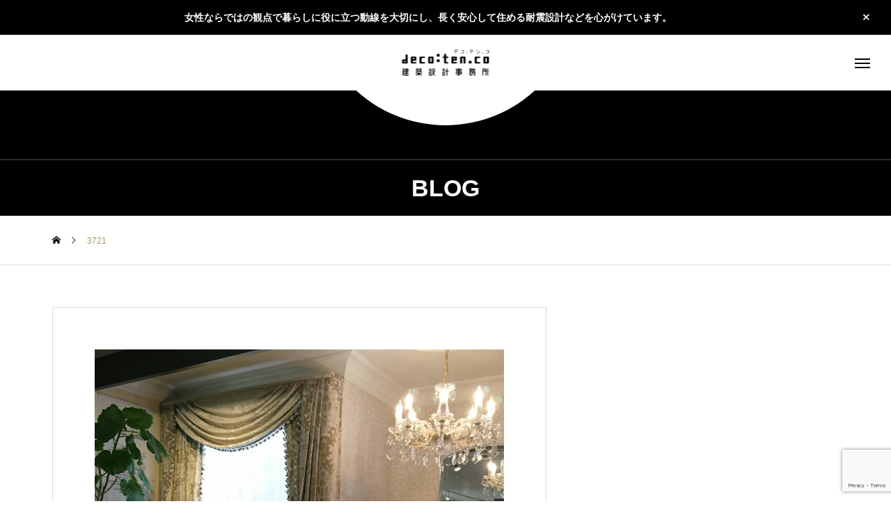

--- FILE ---
content_type: text/html; charset=UTF-8
request_url: https://decotenco.net/2019/04/23/%E3%82%AB%E3%83%BC%E3%83%86%E3%83%B3%E8%A6%8B%E5%AD%A6%E4%BC%9A%EF%BD%9Ewith%E8%8B%A6%E6%A5%BD%E5%9C%92/attachment/3721/
body_size: 13246
content:
<!DOCTYPE html>
<html class="pc" dir="ltr" lang="ja"
	prefix="og: https://ogp.me/ns#" >
<head>
<meta charset="UTF-8">
<!--[if IE]><meta http-equiv="X-UA-Compatible" content="IE=edge"><![endif]-->
<meta name="viewport" content="width=device-width">

<meta name="description" content="大阪府　建築デザインならdeco:ten.co_style">
<meta name='robots' content='noindex, nofollow' />
<link rel="pingback" href="https://decotenco.net/xmlrpc.php">


		<!-- All in One SEO 4.3.4.1 - aioseo.com -->
		<title>3721 |</title>
		<meta name="robots" content="max-snippet:-1, max-image-preview:large, max-video-preview:-1" />
		<link rel="canonical" href="https://decotenco.net/2019/04/23/%e3%82%ab%e3%83%bc%e3%83%86%e3%83%b3%e8%a6%8b%e5%ad%a6%e4%bc%9a%ef%bd%9ewith%e8%8b%a6%e6%a5%bd%e5%9c%92/attachment/3721/" />
		<meta name="generator" content="All in One SEO (AIOSEO) 4.3.4.1 " />
		<meta property="og:locale" content="ja_JP" />
		<meta property="og:site_name" content="| 大阪府　建築デザインならdeco:ten.co_style" />
		<meta property="og:type" content="article" />
		<meta property="og:title" content="3721 |" />
		<meta property="og:url" content="https://decotenco.net/2019/04/23/%e3%82%ab%e3%83%bc%e3%83%86%e3%83%b3%e8%a6%8b%e5%ad%a6%e4%bc%9a%ef%bd%9ewith%e8%8b%a6%e6%a5%bd%e5%9c%92/attachment/3721/" />
		<meta property="article:published_time" content="2019-04-23T04:07:02+00:00" />
		<meta property="article:modified_time" content="2019-04-23T04:07:02+00:00" />
		<meta name="twitter:card" content="summary_large_image" />
		<meta name="twitter:title" content="3721 |" />
		<script type="application/ld+json" class="aioseo-schema">
			{"@context":"https:\/\/schema.org","@graph":[{"@type":"BreadcrumbList","@id":"https:\/\/decotenco.net\/2019\/04\/23\/%e3%82%ab%e3%83%bc%e3%83%86%e3%83%b3%e8%a6%8b%e5%ad%a6%e4%bc%9a%ef%bd%9ewith%e8%8b%a6%e6%a5%bd%e5%9c%92\/attachment\/3721\/#breadcrumblist","itemListElement":[{"@type":"ListItem","@id":"https:\/\/decotenco.net\/#listItem","position":1,"item":{"@type":"WebPage","@id":"https:\/\/decotenco.net\/","name":"\u30db\u30fc\u30e0","description":"\u5927\u962a\u5e9c\u3000\u5efa\u7bc9\u30c7\u30b6\u30a4\u30f3\u306a\u3089deco:ten.co_style","url":"https:\/\/decotenco.net\/"},"nextItem":"https:\/\/decotenco.net\/2019\/04\/23\/%e3%82%ab%e3%83%bc%e3%83%86%e3%83%b3%e8%a6%8b%e5%ad%a6%e4%bc%9a%ef%bd%9ewith%e8%8b%a6%e6%a5%bd%e5%9c%92\/attachment\/3721\/#listItem"},{"@type":"ListItem","@id":"https:\/\/decotenco.net\/2019\/04\/23\/%e3%82%ab%e3%83%bc%e3%83%86%e3%83%b3%e8%a6%8b%e5%ad%a6%e4%bc%9a%ef%bd%9ewith%e8%8b%a6%e6%a5%bd%e5%9c%92\/attachment\/3721\/#listItem","position":2,"item":{"@type":"WebPage","@id":"https:\/\/decotenco.net\/2019\/04\/23\/%e3%82%ab%e3%83%bc%e3%83%86%e3%83%b3%e8%a6%8b%e5%ad%a6%e4%bc%9a%ef%bd%9ewith%e8%8b%a6%e6%a5%bd%e5%9c%92\/attachment\/3721\/","name":"3721","url":"https:\/\/decotenco.net\/2019\/04\/23\/%e3%82%ab%e3%83%bc%e3%83%86%e3%83%b3%e8%a6%8b%e5%ad%a6%e4%bc%9a%ef%bd%9ewith%e8%8b%a6%e6%a5%bd%e5%9c%92\/attachment\/3721\/"},"previousItem":"https:\/\/decotenco.net\/#listItem"}]},{"@type":"ItemPage","@id":"https:\/\/decotenco.net\/2019\/04\/23\/%e3%82%ab%e3%83%bc%e3%83%86%e3%83%b3%e8%a6%8b%e5%ad%a6%e4%bc%9a%ef%bd%9ewith%e8%8b%a6%e6%a5%bd%e5%9c%92\/attachment\/3721\/#itempage","url":"https:\/\/decotenco.net\/2019\/04\/23\/%e3%82%ab%e3%83%bc%e3%83%86%e3%83%b3%e8%a6%8b%e5%ad%a6%e4%bc%9a%ef%bd%9ewith%e8%8b%a6%e6%a5%bd%e5%9c%92\/attachment\/3721\/","name":"3721 |","inLanguage":"ja","isPartOf":{"@id":"https:\/\/decotenco.net\/#website"},"breadcrumb":{"@id":"https:\/\/decotenco.net\/2019\/04\/23\/%e3%82%ab%e3%83%bc%e3%83%86%e3%83%b3%e8%a6%8b%e5%ad%a6%e4%bc%9a%ef%bd%9ewith%e8%8b%a6%e6%a5%bd%e5%9c%92\/attachment\/3721\/#breadcrumblist"},"author":{"@id":"https:\/\/decotenco.net\/author\/decotenco\/#author"},"creator":{"@id":"https:\/\/decotenco.net\/author\/decotenco\/#author"},"datePublished":"2019-04-23T04:07:02+09:00","dateModified":"2019-04-23T04:07:02+09:00"},{"@type":"Organization","@id":"https:\/\/decotenco.net\/#organization","name":"\u5efa\u7bc9\u30d1\u30fc\u30b9&\u30c7\u30b6\u30a4\u30f3","url":"https:\/\/decotenco.net\/"},{"@type":"Person","@id":"https:\/\/decotenco.net\/author\/decotenco\/#author","url":"https:\/\/decotenco.net\/author\/decotenco\/","name":"decotenco","image":{"@type":"ImageObject","@id":"https:\/\/decotenco.net\/2019\/04\/23\/%e3%82%ab%e3%83%bc%e3%83%86%e3%83%b3%e8%a6%8b%e5%ad%a6%e4%bc%9a%ef%bd%9ewith%e8%8b%a6%e6%a5%bd%e5%9c%92\/attachment\/3721\/#authorImage","url":"https:\/\/secure.gravatar.com\/avatar\/41ef7a4310cd2faa8403862cf63c18ed24e141d09605aedec6271bd9713f3784?s=96&d=mm&r=g","width":96,"height":96,"caption":"decotenco"}},{"@type":"WebSite","@id":"https:\/\/decotenco.net\/#website","url":"https:\/\/decotenco.net\/","name":"\u5efa\u7bc9\u30d1\u30fc\u30b9&\u30c7\u30b6\u30a4\u30f3","description":"\u5927\u962a\u5e9c\u3000\u5efa\u7bc9\u30c7\u30b6\u30a4\u30f3\u306a\u3089deco:ten.co_style","inLanguage":"ja","publisher":{"@id":"https:\/\/decotenco.net\/#organization"}}]}
		</script>
		<!-- All in One SEO -->

<link rel="alternate" type="application/rss+xml" title=" &raquo; フィード" href="https://decotenco.net/feed/" />
<link rel="alternate" type="application/rss+xml" title=" &raquo; コメントフィード" href="https://decotenco.net/comments/feed/" />
<link rel="alternate" type="application/rss+xml" title=" &raquo; 3721 のコメントのフィード" href="https://decotenco.net/2019/04/23/%e3%82%ab%e3%83%bc%e3%83%86%e3%83%b3%e8%a6%8b%e5%ad%a6%e4%bc%9a%ef%bd%9ewith%e8%8b%a6%e6%a5%bd%e5%9c%92/attachment/3721/feed/" />
<link rel="alternate" title="oEmbed (JSON)" type="application/json+oembed" href="https://decotenco.net/wp-json/oembed/1.0/embed?url=https%3A%2F%2Fdecotenco.net%2F2019%2F04%2F23%2F%25e3%2582%25ab%25e3%2583%25bc%25e3%2583%2586%25e3%2583%25b3%25e8%25a6%258b%25e5%25ad%25a6%25e4%25bc%259a%25ef%25bd%259ewith%25e8%258b%25a6%25e6%25a5%25bd%25e5%259c%2592%2Fattachment%2F3721%2F" />
<link rel="alternate" title="oEmbed (XML)" type="text/xml+oembed" href="https://decotenco.net/wp-json/oembed/1.0/embed?url=https%3A%2F%2Fdecotenco.net%2F2019%2F04%2F23%2F%25e3%2582%25ab%25e3%2583%25bc%25e3%2583%2586%25e3%2583%25b3%25e8%25a6%258b%25e5%25ad%25a6%25e4%25bc%259a%25ef%25bd%259ewith%25e8%258b%25a6%25e6%25a5%25bd%25e5%259c%2592%2Fattachment%2F3721%2F&#038;format=xml" />
<meta name="description" content="" /><style id='wp-img-auto-sizes-contain-inline-css' type='text/css'>
img:is([sizes=auto i],[sizes^="auto," i]){contain-intrinsic-size:3000px 1500px}
/*# sourceURL=wp-img-auto-sizes-contain-inline-css */
</style>
<link rel='stylesheet' id='style-css' href='https://decotenco.net/wp-content/themes/tenjiku_tcd091/style.css?ver=2.4.1' type='text/css' media='all' />
<link rel='stylesheet' id='vkExUnit_common_style-css' href='https://decotenco.net/wp-content/plugins/vk-all-in-one-expansion-unit/assets/css/vkExUnit_style.css?ver=9.88.2.0' type='text/css' media='all' />
<style id='vkExUnit_common_style-inline-css' type='text/css'>
:root {--ver_page_top_button_url:url(https://decotenco.net/wp-content/plugins/vk-all-in-one-expansion-unit/assets/images/to-top-btn-icon.svg);}@font-face {font-weight: normal;font-style: normal;font-family: "vk_sns";src: url("https://decotenco.net/wp-content/plugins/vk-all-in-one-expansion-unit/inc/sns/icons/fonts/vk_sns.eot?-bq20cj");src: url("https://decotenco.net/wp-content/plugins/vk-all-in-one-expansion-unit/inc/sns/icons/fonts/vk_sns.eot?#iefix-bq20cj") format("embedded-opentype"),url("https://decotenco.net/wp-content/plugins/vk-all-in-one-expansion-unit/inc/sns/icons/fonts/vk_sns.woff?-bq20cj") format("woff"),url("https://decotenco.net/wp-content/plugins/vk-all-in-one-expansion-unit/inc/sns/icons/fonts/vk_sns.ttf?-bq20cj") format("truetype"),url("https://decotenco.net/wp-content/plugins/vk-all-in-one-expansion-unit/inc/sns/icons/fonts/vk_sns.svg?-bq20cj#vk_sns") format("svg");}
/*# sourceURL=vkExUnit_common_style-inline-css */
</style>
<style id='wp-block-library-inline-css' type='text/css'>
:root{--wp-block-synced-color:#7a00df;--wp-block-synced-color--rgb:122,0,223;--wp-bound-block-color:var(--wp-block-synced-color);--wp-editor-canvas-background:#ddd;--wp-admin-theme-color:#007cba;--wp-admin-theme-color--rgb:0,124,186;--wp-admin-theme-color-darker-10:#006ba1;--wp-admin-theme-color-darker-10--rgb:0,107,160.5;--wp-admin-theme-color-darker-20:#005a87;--wp-admin-theme-color-darker-20--rgb:0,90,135;--wp-admin-border-width-focus:2px}@media (min-resolution:192dpi){:root{--wp-admin-border-width-focus:1.5px}}.wp-element-button{cursor:pointer}:root .has-very-light-gray-background-color{background-color:#eee}:root .has-very-dark-gray-background-color{background-color:#313131}:root .has-very-light-gray-color{color:#eee}:root .has-very-dark-gray-color{color:#313131}:root .has-vivid-green-cyan-to-vivid-cyan-blue-gradient-background{background:linear-gradient(135deg,#00d084,#0693e3)}:root .has-purple-crush-gradient-background{background:linear-gradient(135deg,#34e2e4,#4721fb 50%,#ab1dfe)}:root .has-hazy-dawn-gradient-background{background:linear-gradient(135deg,#faaca8,#dad0ec)}:root .has-subdued-olive-gradient-background{background:linear-gradient(135deg,#fafae1,#67a671)}:root .has-atomic-cream-gradient-background{background:linear-gradient(135deg,#fdd79a,#004a59)}:root .has-nightshade-gradient-background{background:linear-gradient(135deg,#330968,#31cdcf)}:root .has-midnight-gradient-background{background:linear-gradient(135deg,#020381,#2874fc)}:root{--wp--preset--font-size--normal:16px;--wp--preset--font-size--huge:42px}.has-regular-font-size{font-size:1em}.has-larger-font-size{font-size:2.625em}.has-normal-font-size{font-size:var(--wp--preset--font-size--normal)}.has-huge-font-size{font-size:var(--wp--preset--font-size--huge)}.has-text-align-center{text-align:center}.has-text-align-left{text-align:left}.has-text-align-right{text-align:right}.has-fit-text{white-space:nowrap!important}#end-resizable-editor-section{display:none}.aligncenter{clear:both}.items-justified-left{justify-content:flex-start}.items-justified-center{justify-content:center}.items-justified-right{justify-content:flex-end}.items-justified-space-between{justify-content:space-between}.screen-reader-text{border:0;clip-path:inset(50%);height:1px;margin:-1px;overflow:hidden;padding:0;position:absolute;width:1px;word-wrap:normal!important}.screen-reader-text:focus{background-color:#ddd;clip-path:none;color:#444;display:block;font-size:1em;height:auto;left:5px;line-height:normal;padding:15px 23px 14px;text-decoration:none;top:5px;width:auto;z-index:100000}html :where(.has-border-color){border-style:solid}html :where([style*=border-top-color]){border-top-style:solid}html :where([style*=border-right-color]){border-right-style:solid}html :where([style*=border-bottom-color]){border-bottom-style:solid}html :where([style*=border-left-color]){border-left-style:solid}html :where([style*=border-width]){border-style:solid}html :where([style*=border-top-width]){border-top-style:solid}html :where([style*=border-right-width]){border-right-style:solid}html :where([style*=border-bottom-width]){border-bottom-style:solid}html :where([style*=border-left-width]){border-left-style:solid}html :where(img[class*=wp-image-]){height:auto;max-width:100%}:where(figure){margin:0 0 1em}html :where(.is-position-sticky){--wp-admin--admin-bar--position-offset:var(--wp-admin--admin-bar--height,0px)}@media screen and (max-width:600px){html :where(.is-position-sticky){--wp-admin--admin-bar--position-offset:0px}}
.vk-cols--reverse{flex-direction:row-reverse}.vk-cols--hasbtn{margin-bottom:0}.vk-cols--hasbtn>.row>.vk_gridColumn_item,.vk-cols--hasbtn>.wp-block-column{position:relative;padding-bottom:3em;margin-bottom:var(--vk-margin-block-bottom)}.vk-cols--hasbtn>.row>.vk_gridColumn_item>.wp-block-buttons,.vk-cols--hasbtn>.row>.vk_gridColumn_item>.vk_button,.vk-cols--hasbtn>.wp-block-column>.wp-block-buttons,.vk-cols--hasbtn>.wp-block-column>.vk_button{position:absolute;bottom:0;width:100%}.vk-cols--fit.wp-block-columns{gap:0}.vk-cols--fit.wp-block-columns,.vk-cols--fit.wp-block-columns:not(.is-not-stacked-on-mobile){margin-top:0;margin-bottom:0;justify-content:space-between}.vk-cols--fit.wp-block-columns>.wp-block-column *:last-child,.vk-cols--fit.wp-block-columns:not(.is-not-stacked-on-mobile)>.wp-block-column *:last-child{margin-bottom:0}.vk-cols--fit.wp-block-columns>.wp-block-column>.wp-block-cover,.vk-cols--fit.wp-block-columns:not(.is-not-stacked-on-mobile)>.wp-block-column>.wp-block-cover{margin-top:0}.vk-cols--fit.wp-block-columns.has-background,.vk-cols--fit.wp-block-columns:not(.is-not-stacked-on-mobile).has-background{padding:0}@media(max-width: 599px){.vk-cols--fit.wp-block-columns:not(.has-background)>.wp-block-column:not(.has-background),.vk-cols--fit.wp-block-columns:not(.is-not-stacked-on-mobile):not(.has-background)>.wp-block-column:not(.has-background){padding-left:0 !important;padding-right:0 !important}}@media(min-width: 782px){.vk-cols--fit.wp-block-columns .block-editor-block-list__block.wp-block-column:not(:first-child),.vk-cols--fit.wp-block-columns>.wp-block-column:not(:first-child),.vk-cols--fit.wp-block-columns:not(.is-not-stacked-on-mobile) .block-editor-block-list__block.wp-block-column:not(:first-child),.vk-cols--fit.wp-block-columns:not(.is-not-stacked-on-mobile)>.wp-block-column:not(:first-child){margin-left:0}}@media(min-width: 600px)and (max-width: 781px){.vk-cols--fit.wp-block-columns .wp-block-column:nth-child(2n),.vk-cols--fit.wp-block-columns:not(.is-not-stacked-on-mobile) .wp-block-column:nth-child(2n){margin-left:0}.vk-cols--fit.wp-block-columns .wp-block-column:not(:only-child),.vk-cols--fit.wp-block-columns:not(.is-not-stacked-on-mobile) .wp-block-column:not(:only-child){flex-basis:50% !important}}.vk-cols--fit--gap1.wp-block-columns{gap:1px}@media(min-width: 600px)and (max-width: 781px){.vk-cols--fit--gap1.wp-block-columns .wp-block-column:not(:only-child){flex-basis:calc(50% - 1px) !important}}.vk-cols--fit.vk-cols--grid>.block-editor-block-list__block,.vk-cols--fit.vk-cols--grid>.wp-block-column,.vk-cols--fit.vk-cols--grid:not(.is-not-stacked-on-mobile)>.block-editor-block-list__block,.vk-cols--fit.vk-cols--grid:not(.is-not-stacked-on-mobile)>.wp-block-column{flex-basis:50%;box-sizing:border-box}@media(max-width: 599px){.vk-cols--fit.vk-cols--grid.vk-cols--grid--alignfull>.wp-block-column:nth-child(2)>.wp-block-cover,.vk-cols--fit.vk-cols--grid:not(.is-not-stacked-on-mobile).vk-cols--grid--alignfull>.wp-block-column:nth-child(2)>.wp-block-cover{width:100vw;margin-right:calc((100% - 100vw)/2);margin-left:calc((100% - 100vw)/2)}}@media(min-width: 600px){.vk-cols--fit.vk-cols--grid.vk-cols--grid--alignfull>.wp-block-column:nth-child(2)>.wp-block-cover,.vk-cols--fit.vk-cols--grid:not(.is-not-stacked-on-mobile).vk-cols--grid--alignfull>.wp-block-column:nth-child(2)>.wp-block-cover{margin-right:calc(100% - 50vw);width:50vw}}@media(min-width: 600px){.vk-cols--fit.vk-cols--grid.vk-cols--grid--alignfull.vk-cols--reverse>.wp-block-column,.vk-cols--fit.vk-cols--grid:not(.is-not-stacked-on-mobile).vk-cols--grid--alignfull.vk-cols--reverse>.wp-block-column{margin-left:0;margin-right:0}.vk-cols--fit.vk-cols--grid.vk-cols--grid--alignfull.vk-cols--reverse>.wp-block-column:nth-child(2)>.wp-block-cover,.vk-cols--fit.vk-cols--grid:not(.is-not-stacked-on-mobile).vk-cols--grid--alignfull.vk-cols--reverse>.wp-block-column:nth-child(2)>.wp-block-cover{margin-left:calc(100% - 50vw)}}.vk-cols--menu h2,.vk-cols--menu h3,.vk-cols--menu h4,.vk-cols--menu h5{margin-bottom:.2em;text-shadow:#000 0 0 10px}.vk-cols--menu h2:first-child,.vk-cols--menu h3:first-child,.vk-cols--menu h4:first-child,.vk-cols--menu h5:first-child{margin-top:0}.vk-cols--menu p{margin-bottom:1rem;text-shadow:#000 0 0 10px}.vk-cols--menu .wp-block-cover__inner-container:last-child{margin-bottom:0}.vk-cols--fitbnrs .wp-block-column .wp-block-cover:hover img{filter:unset}.vk-cols--fitbnrs .wp-block-column .wp-block-cover:hover{background-color:unset}.vk-cols--fitbnrs .wp-block-column .wp-block-cover:hover .wp-block-cover__image-background{filter:unset !important}.vk-cols--fitbnrs .wp-block-cover__inner-container{position:absolute;height:100%;width:100%}.vk-cols--fitbnrs .vk_button{height:100%;margin:0}.vk-cols--fitbnrs .vk_button .vk_button_btn,.vk-cols--fitbnrs .vk_button .btn{height:100%;width:100%;border:none;box-shadow:none;background-color:unset !important;transition:unset}.vk-cols--fitbnrs .vk_button .vk_button_btn:hover,.vk-cols--fitbnrs .vk_button .btn:hover{transition:unset}.vk-cols--fitbnrs .vk_button .vk_button_btn:after,.vk-cols--fitbnrs .vk_button .btn:after{border:none}.vk-cols--fitbnrs .vk_button .vk_button_link_txt{width:100%;position:absolute;top:50%;left:50%;transform:translateY(-50%) translateX(-50%);font-size:2rem;text-shadow:#000 0 0 10px}.vk-cols--fitbnrs .vk_button .vk_button_link_subCaption{width:100%;position:absolute;top:calc(50% + 2.2em);left:50%;transform:translateY(-50%) translateX(-50%);text-shadow:#000 0 0 10px}@media(min-width: 992px){.vk-cols--media.wp-block-columns{gap:3rem}}.vk-fit-map iframe{position:relative;margin-bottom:0;display:block;max-height:400px;width:100vw}.vk-fit-map.alignfull div[class*=__inner-container],.vk-fit-map.alignwide div[class*=__inner-container]{max-width:100%}:root{--vk-color-th-bg-bright: rgba( 0, 0, 0, 0.05 )}.vk-table--th--width25 :where(tr>*:first-child){width:25%}.vk-table--th--width30 :where(tr>*:first-child){width:30%}.vk-table--th--width35 :where(tr>*:first-child){width:35%}.vk-table--th--width40 :where(tr>*:first-child){width:40%}.vk-table--th--bg-bright :where(tr>*:first-child){background-color:var(--vk-color-th-bg-bright)}@media(max-width: 599px){.vk-table--mobile-block :is(th,td){width:100%;display:block;border-top:none}}.vk-table--width--th25 :where(tr>*:first-child){width:25%}.vk-table--width--th30 :where(tr>*:first-child){width:30%}.vk-table--width--th35 :where(tr>*:first-child){width:35%}.vk-table--width--th40 :where(tr>*:first-child){width:40%}.no-margin{margin:0}@media(max-width: 599px){.wp-block-image.vk-aligncenter--mobile>.alignright{float:none;margin-left:auto;margin-right:auto}.vk-no-padding-horizontal--mobile{padding-left:0 !important;padding-right:0 !important}}
/* VK Color Palettes */

/*# sourceURL=wp-block-library-inline-css */
</style><style id='global-styles-inline-css' type='text/css'>
:root{--wp--preset--aspect-ratio--square: 1;--wp--preset--aspect-ratio--4-3: 4/3;--wp--preset--aspect-ratio--3-4: 3/4;--wp--preset--aspect-ratio--3-2: 3/2;--wp--preset--aspect-ratio--2-3: 2/3;--wp--preset--aspect-ratio--16-9: 16/9;--wp--preset--aspect-ratio--9-16: 9/16;--wp--preset--color--black: #000000;--wp--preset--color--cyan-bluish-gray: #abb8c3;--wp--preset--color--white: #ffffff;--wp--preset--color--pale-pink: #f78da7;--wp--preset--color--vivid-red: #cf2e2e;--wp--preset--color--luminous-vivid-orange: #ff6900;--wp--preset--color--luminous-vivid-amber: #fcb900;--wp--preset--color--light-green-cyan: #7bdcb5;--wp--preset--color--vivid-green-cyan: #00d084;--wp--preset--color--pale-cyan-blue: #8ed1fc;--wp--preset--color--vivid-cyan-blue: #0693e3;--wp--preset--color--vivid-purple: #9b51e0;--wp--preset--gradient--vivid-cyan-blue-to-vivid-purple: linear-gradient(135deg,rgb(6,147,227) 0%,rgb(155,81,224) 100%);--wp--preset--gradient--light-green-cyan-to-vivid-green-cyan: linear-gradient(135deg,rgb(122,220,180) 0%,rgb(0,208,130) 100%);--wp--preset--gradient--luminous-vivid-amber-to-luminous-vivid-orange: linear-gradient(135deg,rgb(252,185,0) 0%,rgb(255,105,0) 100%);--wp--preset--gradient--luminous-vivid-orange-to-vivid-red: linear-gradient(135deg,rgb(255,105,0) 0%,rgb(207,46,46) 100%);--wp--preset--gradient--very-light-gray-to-cyan-bluish-gray: linear-gradient(135deg,rgb(238,238,238) 0%,rgb(169,184,195) 100%);--wp--preset--gradient--cool-to-warm-spectrum: linear-gradient(135deg,rgb(74,234,220) 0%,rgb(151,120,209) 20%,rgb(207,42,186) 40%,rgb(238,44,130) 60%,rgb(251,105,98) 80%,rgb(254,248,76) 100%);--wp--preset--gradient--blush-light-purple: linear-gradient(135deg,rgb(255,206,236) 0%,rgb(152,150,240) 100%);--wp--preset--gradient--blush-bordeaux: linear-gradient(135deg,rgb(254,205,165) 0%,rgb(254,45,45) 50%,rgb(107,0,62) 100%);--wp--preset--gradient--luminous-dusk: linear-gradient(135deg,rgb(255,203,112) 0%,rgb(199,81,192) 50%,rgb(65,88,208) 100%);--wp--preset--gradient--pale-ocean: linear-gradient(135deg,rgb(255,245,203) 0%,rgb(182,227,212) 50%,rgb(51,167,181) 100%);--wp--preset--gradient--electric-grass: linear-gradient(135deg,rgb(202,248,128) 0%,rgb(113,206,126) 100%);--wp--preset--gradient--midnight: linear-gradient(135deg,rgb(2,3,129) 0%,rgb(40,116,252) 100%);--wp--preset--font-size--small: 13px;--wp--preset--font-size--medium: 20px;--wp--preset--font-size--large: 36px;--wp--preset--font-size--x-large: 42px;--wp--preset--spacing--20: 0.44rem;--wp--preset--spacing--30: 0.67rem;--wp--preset--spacing--40: 1rem;--wp--preset--spacing--50: 1.5rem;--wp--preset--spacing--60: 2.25rem;--wp--preset--spacing--70: 3.38rem;--wp--preset--spacing--80: 5.06rem;--wp--preset--shadow--natural: 6px 6px 9px rgba(0, 0, 0, 0.2);--wp--preset--shadow--deep: 12px 12px 50px rgba(0, 0, 0, 0.4);--wp--preset--shadow--sharp: 6px 6px 0px rgba(0, 0, 0, 0.2);--wp--preset--shadow--outlined: 6px 6px 0px -3px rgb(255, 255, 255), 6px 6px rgb(0, 0, 0);--wp--preset--shadow--crisp: 6px 6px 0px rgb(0, 0, 0);}:where(.is-layout-flex){gap: 0.5em;}:where(.is-layout-grid){gap: 0.5em;}body .is-layout-flex{display: flex;}.is-layout-flex{flex-wrap: wrap;align-items: center;}.is-layout-flex > :is(*, div){margin: 0;}body .is-layout-grid{display: grid;}.is-layout-grid > :is(*, div){margin: 0;}:where(.wp-block-columns.is-layout-flex){gap: 2em;}:where(.wp-block-columns.is-layout-grid){gap: 2em;}:where(.wp-block-post-template.is-layout-flex){gap: 1.25em;}:where(.wp-block-post-template.is-layout-grid){gap: 1.25em;}.has-black-color{color: var(--wp--preset--color--black) !important;}.has-cyan-bluish-gray-color{color: var(--wp--preset--color--cyan-bluish-gray) !important;}.has-white-color{color: var(--wp--preset--color--white) !important;}.has-pale-pink-color{color: var(--wp--preset--color--pale-pink) !important;}.has-vivid-red-color{color: var(--wp--preset--color--vivid-red) !important;}.has-luminous-vivid-orange-color{color: var(--wp--preset--color--luminous-vivid-orange) !important;}.has-luminous-vivid-amber-color{color: var(--wp--preset--color--luminous-vivid-amber) !important;}.has-light-green-cyan-color{color: var(--wp--preset--color--light-green-cyan) !important;}.has-vivid-green-cyan-color{color: var(--wp--preset--color--vivid-green-cyan) !important;}.has-pale-cyan-blue-color{color: var(--wp--preset--color--pale-cyan-blue) !important;}.has-vivid-cyan-blue-color{color: var(--wp--preset--color--vivid-cyan-blue) !important;}.has-vivid-purple-color{color: var(--wp--preset--color--vivid-purple) !important;}.has-black-background-color{background-color: var(--wp--preset--color--black) !important;}.has-cyan-bluish-gray-background-color{background-color: var(--wp--preset--color--cyan-bluish-gray) !important;}.has-white-background-color{background-color: var(--wp--preset--color--white) !important;}.has-pale-pink-background-color{background-color: var(--wp--preset--color--pale-pink) !important;}.has-vivid-red-background-color{background-color: var(--wp--preset--color--vivid-red) !important;}.has-luminous-vivid-orange-background-color{background-color: var(--wp--preset--color--luminous-vivid-orange) !important;}.has-luminous-vivid-amber-background-color{background-color: var(--wp--preset--color--luminous-vivid-amber) !important;}.has-light-green-cyan-background-color{background-color: var(--wp--preset--color--light-green-cyan) !important;}.has-vivid-green-cyan-background-color{background-color: var(--wp--preset--color--vivid-green-cyan) !important;}.has-pale-cyan-blue-background-color{background-color: var(--wp--preset--color--pale-cyan-blue) !important;}.has-vivid-cyan-blue-background-color{background-color: var(--wp--preset--color--vivid-cyan-blue) !important;}.has-vivid-purple-background-color{background-color: var(--wp--preset--color--vivid-purple) !important;}.has-black-border-color{border-color: var(--wp--preset--color--black) !important;}.has-cyan-bluish-gray-border-color{border-color: var(--wp--preset--color--cyan-bluish-gray) !important;}.has-white-border-color{border-color: var(--wp--preset--color--white) !important;}.has-pale-pink-border-color{border-color: var(--wp--preset--color--pale-pink) !important;}.has-vivid-red-border-color{border-color: var(--wp--preset--color--vivid-red) !important;}.has-luminous-vivid-orange-border-color{border-color: var(--wp--preset--color--luminous-vivid-orange) !important;}.has-luminous-vivid-amber-border-color{border-color: var(--wp--preset--color--luminous-vivid-amber) !important;}.has-light-green-cyan-border-color{border-color: var(--wp--preset--color--light-green-cyan) !important;}.has-vivid-green-cyan-border-color{border-color: var(--wp--preset--color--vivid-green-cyan) !important;}.has-pale-cyan-blue-border-color{border-color: var(--wp--preset--color--pale-cyan-blue) !important;}.has-vivid-cyan-blue-border-color{border-color: var(--wp--preset--color--vivid-cyan-blue) !important;}.has-vivid-purple-border-color{border-color: var(--wp--preset--color--vivid-purple) !important;}.has-vivid-cyan-blue-to-vivid-purple-gradient-background{background: var(--wp--preset--gradient--vivid-cyan-blue-to-vivid-purple) !important;}.has-light-green-cyan-to-vivid-green-cyan-gradient-background{background: var(--wp--preset--gradient--light-green-cyan-to-vivid-green-cyan) !important;}.has-luminous-vivid-amber-to-luminous-vivid-orange-gradient-background{background: var(--wp--preset--gradient--luminous-vivid-amber-to-luminous-vivid-orange) !important;}.has-luminous-vivid-orange-to-vivid-red-gradient-background{background: var(--wp--preset--gradient--luminous-vivid-orange-to-vivid-red) !important;}.has-very-light-gray-to-cyan-bluish-gray-gradient-background{background: var(--wp--preset--gradient--very-light-gray-to-cyan-bluish-gray) !important;}.has-cool-to-warm-spectrum-gradient-background{background: var(--wp--preset--gradient--cool-to-warm-spectrum) !important;}.has-blush-light-purple-gradient-background{background: var(--wp--preset--gradient--blush-light-purple) !important;}.has-blush-bordeaux-gradient-background{background: var(--wp--preset--gradient--blush-bordeaux) !important;}.has-luminous-dusk-gradient-background{background: var(--wp--preset--gradient--luminous-dusk) !important;}.has-pale-ocean-gradient-background{background: var(--wp--preset--gradient--pale-ocean) !important;}.has-electric-grass-gradient-background{background: var(--wp--preset--gradient--electric-grass) !important;}.has-midnight-gradient-background{background: var(--wp--preset--gradient--midnight) !important;}.has-small-font-size{font-size: var(--wp--preset--font-size--small) !important;}.has-medium-font-size{font-size: var(--wp--preset--font-size--medium) !important;}.has-large-font-size{font-size: var(--wp--preset--font-size--large) !important;}.has-x-large-font-size{font-size: var(--wp--preset--font-size--x-large) !important;}
/*# sourceURL=global-styles-inline-css */
</style>

<style id='classic-theme-styles-inline-css' type='text/css'>
/*! This file is auto-generated */
.wp-block-button__link{color:#fff;background-color:#32373c;border-radius:9999px;box-shadow:none;text-decoration:none;padding:calc(.667em + 2px) calc(1.333em + 2px);font-size:1.125em}.wp-block-file__button{background:#32373c;color:#fff;text-decoration:none}
/*# sourceURL=/wp-includes/css/classic-themes.min.css */
</style>
<link rel='stylesheet' id='contact-form-7-css' href='https://decotenco.net/wp-content/plugins/contact-form-7/includes/css/styles.css?ver=6.0.4' type='text/css' media='all' />
<link rel='stylesheet' id='wpos-magnific-style-css' href='https://decotenco.net/wp-content/plugins/meta-slider-and-carousel-with-lightbox/assets/css/magnific-popup.css?ver=1.9' type='text/css' media='all' />
<link rel='stylesheet' id='wpos-slick-style-css' href='https://decotenco.net/wp-content/plugins/meta-slider-and-carousel-with-lightbox/assets/css/slick.css?ver=1.9' type='text/css' media='all' />
<link rel='stylesheet' id='wp-igsp-public-css-css' href='https://decotenco.net/wp-content/plugins/meta-slider-and-carousel-with-lightbox/assets/css/wp-igsp-public.css?ver=1.9' type='text/css' media='all' />
<link rel='stylesheet' id='veu-cta-css' href='https://decotenco.net/wp-content/plugins/vk-all-in-one-expansion-unit/inc/call-to-action/package/assets/css/style.css?ver=9.88.2.0' type='text/css' media='all' />
<link rel='stylesheet' id='vk-components-style-css' href='https://decotenco.net/wp-content/plugins/vk-blocks-pro/build/vk-components.css?ver=1682579829' type='text/css' media='all' />
<link rel='stylesheet' id='vkblocks-bootstrap-css' href='https://decotenco.net/wp-content/plugins/vk-blocks-pro/build/bootstrap_vk_using.css?ver=4.3.1' type='text/css' media='all' />
<link rel='stylesheet' id='vk-swiper-style-css' href='https://decotenco.net/wp-content/plugins/vk-blocks-pro/inc/vk-swiper/package/assets/css/swiper-bundle.min.css?ver=6.8.0' type='text/css' media='all' />
<link rel='stylesheet' id='owl-carousel-css' href='https://decotenco.net/wp-content/themes/tenjiku_tcd091/js/owl.carousel.min.css?ver=2.3.4' type='text/css' media='all' />
<link rel='stylesheet' id='vk-blocks-build-css-css' href='https://decotenco.net/wp-content/plugins/vk-blocks-pro/build/block-build.css?ver=1.55.0.0' type='text/css' media='all' />
<style id='vk-blocks-build-css-inline-css' type='text/css'>
:root {--vk_flow-arrow: url(https://decotenco.net/wp-content/plugins/vk-blocks-pro/inc/vk-blocks/images/arrow_bottom.svg);--vk_image-mask-wave01: url(https://decotenco.net/wp-content/plugins/vk-blocks-pro/inc/vk-blocks/images/wave01.svg);--vk_image-mask-wave02: url(https://decotenco.net/wp-content/plugins/vk-blocks-pro/inc/vk-blocks/images/wave02.svg);--vk_image-mask-wave03: url(https://decotenco.net/wp-content/plugins/vk-blocks-pro/inc/vk-blocks/images/wave03.svg);--vk_image-mask-wave04: url(https://decotenco.net/wp-content/plugins/vk-blocks-pro/inc/vk-blocks/images/wave04.svg);}
:root { --vk-size-text: 16px; /* --vk-color-primary is deprecated. */ --vk-color-primary:#337ab7; }

	:root {

		--vk-balloon-border-width:1px;

		--vk-balloon-speech-offset:-12px;
	}
	
/*# sourceURL=vk-blocks-build-css-inline-css */
</style>
<link rel='stylesheet' id='vk-font-awesome-css' href='https://decotenco.net/wp-content/plugins/vk-blocks-pro/vendor/vektor-inc/font-awesome-versions/src/versions/6/css/all.min.css?ver=6.1.0' type='text/css' media='all' />
<script type="text/javascript" src="https://decotenco.net/wp-includes/js/jquery/jquery.min.js?ver=3.7.1" id="jquery-core-js"></script>
<script type="text/javascript" src="https://decotenco.net/wp-includes/js/jquery/jquery-migrate.min.js?ver=3.4.1" id="jquery-migrate-js"></script>
<link rel="https://api.w.org/" href="https://decotenco.net/wp-json/" /><link rel="alternate" title="JSON" type="application/json" href="https://decotenco.net/wp-json/wp/v2/media/928" /><link rel='shortlink' href='https://decotenco.net/?p=928' />

<link rel="stylesheet" href="https://decotenco.net/wp-content/themes/tenjiku_tcd091/css/design-plus.css?ver=2.4.1">
<link rel="stylesheet" href="https://decotenco.net/wp-content/themes/tenjiku_tcd091/css/sns-botton.css?ver=2.4.1">
<link rel="stylesheet" media="screen and (max-width:1201px)" href="https://decotenco.net/wp-content/themes/tenjiku_tcd091/css/responsive.css?ver=2.4.1">
<link rel="stylesheet" media="screen and (max-width:1201px)" href="https://decotenco.net/wp-content/themes/tenjiku_tcd091/css/footer-bar.css?ver=2.4.1">

<script src="https://decotenco.net/wp-content/themes/tenjiku_tcd091/js/jquery.easing.1.4.js?ver=2.4.1"></script>
<script src="https://decotenco.net/wp-content/themes/tenjiku_tcd091/js/jscript.js?ver=2.4.1"></script>
<script src="https://decotenco.net/wp-content/themes/tenjiku_tcd091/js/tcd_cookie.min.js?ver=2.4.1"></script>
<script src="https://decotenco.net/wp-content/themes/tenjiku_tcd091/js/comment.js?ver=2.4.1"></script>
<script src="https://decotenco.net/wp-content/themes/tenjiku_tcd091/js/parallax.js?ver=2.4.1"></script>

<link rel="stylesheet" href="https://decotenco.net/wp-content/themes/tenjiku_tcd091/js/simplebar.css?ver=2.4.1">
<script src="https://decotenco.net/wp-content/themes/tenjiku_tcd091/js/simplebar.min.js?ver=2.4.1"></script>


<script src="https://decotenco.net/wp-content/themes/tenjiku_tcd091/js/header_fix.js?ver=2.4.1"></script>

<script type="text/javascript">
jQuery(document).ready(function($){
  if ($.cookie('close_header_message') == 'on') {
    $('#header_message').hide();
  }
  $('#close_header_message').click(function() {
    $('#header_message').hide();
    $.cookie('close_header_message', 'on', {
      path:'/'
    });
  });
});
</script>


<style type="text/css">
body { font-size:16px; }
.common_headline { font-size:34px !important; }
@media screen and (max-width:750px) {
  body { font-size:14px; }
  .common_headline { font-size:22px !important; }
}
body, input, textarea { font-family: Arial, "Hiragino Sans", "ヒラギノ角ゴ ProN", "Hiragino Kaku Gothic ProN", "游ゴシック", YuGothic, "メイリオ", Meiryo, sans-serif; }

.rich_font, .p-vertical { font-family: "Times New Roman" , "游明朝" , "Yu Mincho" , "游明朝体" , "YuMincho" , "ヒラギノ明朝 Pro W3" , "Hiragino Mincho Pro" , "HiraMinProN-W3" , "HGS明朝E" , "ＭＳ Ｐ明朝" , "MS PMincho" , serif; font-weight:600; }

.rich_font_type1 { font-family: Arial, "ヒラギノ角ゴ ProN W3", "Hiragino Kaku Gothic ProN", "メイリオ", Meiryo, sans-serif; font-weight:600; }
.rich_font_type2 { font-family: Arial, "Hiragino Sans", "ヒラギノ角ゴ ProN", "Hiragino Kaku Gothic ProN", "游ゴシック", YuGothic, "メイリオ", Meiryo, sans-serif; font-weight:600; }
.rich_font_type3 { font-family: "Times New Roman" , "游明朝" , "Yu Mincho" , "游明朝体" , "YuMincho" , "ヒラギノ明朝 Pro W3" , "Hiragino Mincho Pro" , "HiraMinProN-W3" , "HGS明朝E" , "ＭＳ Ｐ明朝" , "MS PMincho" , serif; font-weight:600; }

.headline_icon { width:250px; height:76px; }
@media screen and (max-width:750px) {
  .headline_icon { width:187.5px; height:57px; }
}
#header_logo .logo_text { font-size:32px; }
#footer_logo .logo_text { font-size:32px; }
@media screen and (max-width:1201px) {
  #header_logo .logo_text { font-size:24px; }
  #footer_logo .logo_text { font-size:24px; }
}
#header_message { background:#000000; color:#ffffff; }
#close_header_message:before { color:#ffffff; }
#header_message a { color:; }
#header_message a:hover { color:#77654b; }
#drawer_menu { background:#000000; }
#drawer_menu_content a, #drawer_menu .close_button:before, #drawer_menu_sns.color_type1 a:before, #drawer_menu_search .button_area:before { color:#000000; }
#drawer_menu .menu li.non_active a, #drawer_menu .menu li.menu-item-has-children.non_active > a > span:after { color:#000000 !important; }
#drawer_menu .overlay { background-color:rgba(0,0,0,0.7); }
#footer_carousel .title { font-size:16px; }
#footer_info p { font-size:16px; }
#copyright { color:#ffffff; background:#000000; }
@media screen and (max-width:750px) {
  #footer_carousel .title { font-size:14px; }
  #footer_info p { font-size:14px; }
}
.author_profile .avatar_area, .animate_image, .animate_background, .animate_background .image_wrap {
  background: #FFFFFF;
}
.author_profile a.avatar img, .animate_image img, .animate_background .image {
  -webkit-transition-property: opacity; -webkit-transition: 0.5s;
  transition-property: opacity; transition: 0.5s;
}
.author_profile a.avatar:hover img, .animate_image:hover img, .animate_background:hover .image {
  opacity: 0.5 !important;
}

a { color:#000; }

#return_top a, #comment_tab li.active a, .widget_tab_post_list_button div, #index_news_ticker .line, #wp-calendar tbody a, .q_styled_ol li:before
  { background-color:#ad926a; }

.owl-carousel .owl-nav .owl-prev, .owl-carousel .owl-nav .owl-next
  { background-color:#ad926a !important; }

.widget_headline span, #related_post .category, #blog_list .category, #post_title .category, .gallery_category_sort_button li.active a, #gallery_single_title_area .category
  { border-color:#ad926a; }

#related_post .category, #bread_crumb li.last, #blog_list .category, #post_title .category, #drawer_menu .menu li.current-menu-item a, #drawer_menu .menu li.current-menu-ancestor a, #drawer_menu .menu li.current-menu-item.menu-item-has-children > a > .button:after,
  .gallery_category_sort_button li.active a, #gallery_single_title_area .category, #index_news_ticker .entry-date
    { color:#ad926a; }

#p_readmore .button:hover, .c-pw__btn:hover, #comment_tab li a:hover, #submit_comment:hover, #cancel_comment_reply a:hover, #wp-calendar #prev a:hover, #wp-calendar #next a:hover, #wp-calendar td a:hover, #comment_tab li a:hover, #return_top a:hover,
  .widget_tab_post_list_button div:hover, .tcdw_tag_list_widget ol a:hover, .widget_tag_cloud .tagcloud a:hover, #wp-calendar tbody a:hover
    { background-color:#77654b; }

.owl-carousel .owl-nav .owl-prev:hover, .owl-carousel .owl-nav .owl-next:hover
  { background-color:#77654b !important; }

.page_navi a:hover, #post_pagination a:hover, #comment_textarea textarea:focus, .c-pw__box-input:focus, #related_post .category:hover, #blog_list .category:hover, #post_title .category:hover, #gallery_single_title_area .category:hover
  { border-color:#77654b; }

#related_post .category:hover, #blog_list .category:hover, #post_title .category:hover, #drawer_menu a:hover, #drawer_menu .close_button:hover:before, #drawer_menu_search .button_area:hover:before,
  #drawer_menu .menu > ul > li.active > a, #gallery_single_title_area .category:hover
    { color:#77654b; }

#drawer_menu .menu ul ul a:hover,  #drawer_menu .menu li > a:hover > span:after, #drawer_menu .menu li.active > a > .button:after
  { color:#77654b !important; }

a:hover, #mega_category .title a:hover, #mega_category a:hover .name, #header_slider .post_item .title a:hover, #footer_top a:hover, #footer_social_link li a:hover:before, #next_prev_post a:hover,
  .cb_category_post .title a:hover, .cb_trend .post_list.type2 .name:hover, #header_content_post_list .item .title a:hover, #header_content_post_list .item .name:hover,
    .tcdw_search_box_widget .search_area .search_button:hover:before, #single_author_title_area .author_link li a:hover:before, .author_profile a:hover, #post_meta_bottom a:hover, .cardlink_title a:hover,
      .comment a:hover, .comment_form_wrapper a:hover, #mega_menu_mobile_global_menu li a:hover, #tcd_toc.styled .toc_link:hover, .tcd_toc_widget.no_underline .toc_widget_wrap.styled .toc_link:hover, .rank_headline .headline:hover
        { color:#77654b; }
.post_content a, .widget_block a, .textwidget a { color:#000000; }
.post_content a:hover, .widget_block a:hover, .textwidget a:hover { color:#77654b; }
.design_button {
  color:#000000 !important;
  border-color:rgba(0,0,0,1);
  background-color: rgba(255,255,255,0);
}
.design_button:hover, .design_button:focus {
  color:#ffffff !important;
  border-color:rgba(119,101,75,1);
}
.design_button.animation_type1:hover { background:#5b5b5b; }
.design_button:before { background:#5b5b5b; }
#container h2.styled_h2 {
  font-size:28px !important; text-align:center !important; color:#000000;   border-top:0px solid #dddddd;
  border-bottom:0px solid #dddddd;
  border-left:0px solid #dddddd;
  border-right:0px solid #dddddd;
  padding:0px 0px 0px 0px !important;
  margin:0px 0px 35px !important;
}
.styled_h3 {
  font-size:26px !important; text-align:left; color:#000000;   border-top:0px solid #dddddd;
  border-bottom:0px solid #dddddd;
  border-left:2px solid #000000;
  border-right:0px solid #dddddd;
  padding:10px 0px 8px 18px !important;
  margin:0px 0px 35px !important;
}
.styled_h4 {
  font-size:22px !important; text-align:left; color:#000000;   border-top:0px solid #dddddd;
  border-bottom:1px solid #dddddd;
  border-left:0px solid #dddddd;
  border-right:0px solid #dddddd;
  padding:0px 0px 12px 0px !important;
  margin:0px 0px 18px !important;
}
.styled_h5 {
  font-size:20px !important; text-align:left; color:#000000;   border-top:0px solid #dddddd;
  border-bottom:1px solid #dddddd;
  border-left:0px solid #dddddd;
  border-right:0px solid #dddddd;
  padding:3px 0px 3px 24px !important;
  margin:0px 0px 30px !important;
}
@media screen and (max-width:750px) {
  .styled_h2 { font-size:22px !important; margin:0px 0px 20px !important; }
  .styled_h3 { font-size:20px !important; margin:0px 0px 20px !important; }
  .styled_h4 { font-size:18px !important; margin:0px 0px 20px !important; }
  .styled_h5 { font-size:16px !important; margin:0px 0px 20px !important; }
}
.q_custom_button1 {
  color:#ffffff !important;
  border-color:rgba(83,83,83,1);
}
.q_custom_button1.animation_type1 { background:#535353; }
.q_custom_button1:hover, .q_custom_button1:focus {
  color:#ffffff !important;
  border-color:rgba(125,125,125,1);
}
.q_custom_button1.animation_type1:hover { background:#7d7d7d; }
.q_custom_button1:before { background:#7d7d7d; }
.q_custom_button2 {
  color:#ffffff !important;
  border-color:rgba(83,83,83,1);
}
.q_custom_button2.animation_type1 { background:#535353; }
.q_custom_button2:hover, .q_custom_button2:focus {
  color:#ffffff !important;
  border-color:rgba(125,125,125,1);
}
.q_custom_button2.animation_type1:hover { background:#7d7d7d; }
.q_custom_button2:before { background:#7d7d7d; }
.design_button_quick_tag_ver { margin-bottom:50px; }
@media screen and (max-width:750px) {
  .design_button_quick_tag_ver { margin-bottom:25px; }
}
.design_button {
  display:inline-block;
  color:#000000 !important;
  border-color:rgba(0,0,0,1);
}
.design_button:hover, .design_button:focus {
  color:#ffffff !important;
  border-color:rgba(119,101,75,1);
}
.design_button.animation_type1:hover { background:#5b5b5b; }
.design_button:before { background:#5b5b5b; }
.speech_balloon_left1 .speach_balloon_text { background-color: #ffdfdf; border-color: #ffdfdf; color: #000000 }
.speech_balloon_left1 .speach_balloon_text::before { border-right-color: #ffdfdf }
.speech_balloon_left1 .speach_balloon_text::after { border-right-color: #ffdfdf }
.speech_balloon_left2 .speach_balloon_text { background-color: #ffffff; border-color: #ff5353; color: #000000 }
.speech_balloon_left2 .speach_balloon_text::before { border-right-color: #ff5353 }
.speech_balloon_left2 .speach_balloon_text::after { border-right-color: #ffffff }
.speech_balloon_right1 .speach_balloon_text { background-color: #ccf4ff; border-color: #ccf4ff; color: #000000 }
.speech_balloon_right1 .speach_balloon_text::before { border-left-color: #ccf4ff }
.speech_balloon_right1 .speach_balloon_text::after { border-left-color: #ccf4ff }
.speech_balloon_right2 .speach_balloon_text { background-color: #ffffff; border-color: #0789b5; color: #000000 }
.speech_balloon_right2 .speach_balloon_text::before { border-left-color: #0789b5 }
.speech_balloon_right2 .speach_balloon_text::after { border-left-color: #ffffff }
.qt_google_map .pb_googlemap_custom-overlay-inner { background:#000000; color:#ffffff; }
.qt_google_map .pb_googlemap_custom-overlay-inner::after { border-color:#000000 transparent transparent transparent; }
.q_icon_headline { text-align:center; margin-bottom:90px; }
.q_icon_headline img { display:block; margin:0 auto 40px; }
.q_icon_headline .catch { font-size:34px; line-height:1.5; margin-top:-5px; }
.q_icon_headline .catch + p { margin-top:20px; }
.q_icon_headline p { font-size:18px; line-height:2.4; font-family: Arial, "Hiragino Sans", "ヒラギノ角ゴ ProN", "Hiragino Kaku Gothic ProN", "游ゴシック", YuGothic, "メイリオ", Meiryo, sans-serif; }
.q_icon_headline p:last-of-type { margin-bottom:0 !important; }
@media screen and (max-width:750px) {
  .q_icon_headline { margin-bottom:35px; }
  .q_icon_headline img { margin:0 auto 30px; }
  .q_icon_headline .catch { font-size:22px; }
  .q_icon_headline .catch + p { margin-top:17px; }
  .q_icon_headline p { font-size:14px; line-height:2; }
}
</style>

<style id="current-page-style" type="text/css">
#post_title .title { font-size:28px; }
#related_post .title { font-size:16px; }
@media screen and (max-width:750px) {
  #post_title .title { font-size:18px; }
  #related_post .title { font-size:16px; }
}
#page_header .overlay { background-color:rgba(0,0,0,0.3); }
#site_loader_overlay { opacity:1; position:relative; overflow:hidden; }
body.end_loading #site_loader_overlay {
  -webkit-transform: translate3d(0, -100%, 0); transform: translate3d(0, -100%, 0);
  transition: transform 1.0s cubic-bezier(0.22, 1, 0.36, 1) 1.0s;
}
body.no_loading_animation.end_loading #site_loader_overlay, body.show_non_bg_image_loading_screen.end_loading #site_loader_overlay {
  opacity:0; pointer-events:none;
  -webkit-transform: translate3d(0, 0%, 0); transform: translate3d(0, 0%, 0);
  -webkit-transition: opacity 0.9s ease 0s; transition:opacity 0.9s ease 0s;
}

#site_loader_overlay:before {
  content:''; display:block; position:absolute; top:0px; left:0px; background:#fff; z-index:9999; width:100%; height:100%;
  -webkit-transform: translate3d(0, 0%, 0); transform: translate3d(0, 0%, 0);
  transition: transform 1.0s cubic-bezier(0.22, 1, 0.36, 1) 0.7s;
}
#site_loader_overlay.animate:before { -webkit-transform: translate3d(0, 100%, 0); transform: translate3d(0, 100%, 0); }
body.end_loading #site_loader_overlay.animate:before { display:none; }
body.no_loading_animation #site_loader_overlay:before, body.show_non_bg_image_loading_screen #site_loader_overlay:before { display:none; }

#site_loader_overlay .overlay { width:100%; height:100%; z-index:2; position:absolute; top:0px; left:0px; background-color:rgba(0,0,0,0.3); }
#site_loader_overlay .bg_image { width:100%; height:100%; z-index:1; position:absolute; top:0px; left:0px; -webkit-transform: translate3d(0, 0%, 0); transform: translate3d(0, 0%, 0); }
#site_loader_overlay .bg_image.mobile { display:none; }
body.end_loading #site_loader_overlay .bg_image {
  -webkit-transform: translate3d(0, 100%, 0); transform: translate3d(0, 100%, 0);
  transition: transform 1.0s cubic-bezier(0.22, 1, 0.36, 1) 1.0s;
}
@media screen and (max-width:750px) {
  #site_loader_overlay .bg_image.pc { display:none; }
  #site_loader_overlay .bg_image.mobile { display:block; }
}

</style>

<script type="text/javascript">
jQuery(document).ready(function($){
  var slider = $('#footer_carousel .post_carousel');
  var item_num = $('#footer_carousel .post_carousel .item').length;
  var animation_time = 15 * item_num;
  var sliderWidth = slider.width();
  slider.clone().insertBefore(slider);
  slider.clone().insertAfter(slider);
  $('#footer_carousel').css('width', sliderWidth*3);
  $('#footer_carousel .post_carousel').css('animation-duration', animation_time + 's');
  $('#footer_carousel .post_carousel:nth-child(2)').css('animation-delay', -animation_time  / 1.5 + 's');
  $('#footer_carousel .post_carousel:last-child').css('animation-delay', -animation_time / 3 + 's');
});
</script>

<!-- [ VK All in One Expansion Unit OGP ] -->
<meta property="og:site_name" content="" />
<meta property="og:url" content="https://decotenco.net/2019/04/23/%e3%82%ab%e3%83%bc%e3%83%86%e3%83%b3%e8%a6%8b%e5%ad%a6%e4%bc%9a%ef%bd%9ewith%e8%8b%a6%e6%a5%bd%e5%9c%92/attachment/3721/" />
<meta property="og:title" content="3721 | " />
<meta property="og:description" content="" />
<meta property="og:type" content="article" />
<!-- [ / VK All in One Expansion Unit OGP ] -->
<!-- [ VK All in One Expansion Unit twitter card ] -->
<meta name="twitter:card" content="summary_large_image">
<meta name="twitter:description" content="">
<meta name="twitter:title" content="3721 | ">
<meta name="twitter:url" content="https://decotenco.net/2019/04/23/%e3%82%ab%e3%83%bc%e3%83%86%e3%83%b3%e8%a6%8b%e5%ad%a6%e4%bc%9a%ef%bd%9ewith%e8%8b%a6%e6%a5%bd%e5%9c%92/attachment/3721/">
	<meta name="twitter:domain" content="decotenco.net">
	<!-- [ / VK All in One Expansion Unit twitter card ] -->
	<link rel="icon" href="https://decotenco.net/wp-content/uploads/2019/01/cropped-家アイコン3-32x32.png" sizes="32x32" />
<link rel="icon" href="https://decotenco.net/wp-content/uploads/2019/01/cropped-家アイコン3-192x192.png" sizes="192x192" />
<link rel="apple-touch-icon" href="https://decotenco.net/wp-content/uploads/2019/01/cropped-家アイコン3-180x180.png" />
<meta name="msapplication-TileImage" content="https://decotenco.net/wp-content/uploads/2019/01/cropped-家アイコン3-270x270.png" />
<!-- [ VK All in One Expansion Unit Article Structure Data ] --><script type="application/ld+json">{"@context":"https://schema.org/","@type":"Article","headline":"3721","image":"","datePublished":"2019-04-23T13:07:02+09:00","dateModified":"2019-04-23T13:07:02+09:00","author":{"@type":"","name":"decotenco","url":"https://decotenco.net/","sameAs":""}}</script><!-- [ / VK All in One Expansion Unit Article Structure Data ] --></head>
<body id="body" class="attachment wp-singular attachment-template-default single single-attachment postid-928 attachmentid-928 attachment-jpeg wp-embed-responsive wp-theme-tenjiku_tcd091 post-name-3721 post-type-attachment fa_v6_css vk-blocks show_non_bg_image_loading_screen no_loading_animation">


   <div id="header_message" class="show_close_button" style="color:#ffffff;background-color:#000000;">
        <p class="label">女性ならではの観点で暮らしに役に立つ動線を大切にし、長く安心して住める耐震設計などを心がけています。</p>
            <div id="close_header_message"></div>
       </div>
   
<header id="header" class="page_header_animate_item">
 <div id="header_logo">
  <p class="logo">
 <a href="https://decotenco.net/" title="">
    <img class="logo_image pc" src="https://decotenco.net/wp-content/uploads/2023/04/logo-e1738906693924.png?1769694101" alt="" title="" width="125" height="38" />
      <img class="logo_image mobile" src="https://decotenco.net/wp-content/uploads/2023/04/logo-e1738906693924.png?1769694101" alt="" title="" width="125" height="38" />
       </a>
</p>

 </div>
 <a id="drawer_menu_button" href="#"><span></span><span></span><span></span></a>
 <div id="header_circle"></div>
</header>

<div id="container" class="no_loading_screen">

 
<div id="page_header" class="small">

  <div class="headline_area animate_item">
  <h1 class="headline common_headline rich_font_type2">BLOG</h1>
 </div>
 
  <div class="overlay"></div>
 
 
</div>

<div id="bread_crumb">
 <ul class="clearfix" itemscope itemtype="https://schema.org/BreadcrumbList">
  <li itemprop="itemListElement" itemscope itemtype="https://schema.org/ListItem" class="home"><a itemprop="item" href="https://decotenco.net/"><span itemprop="name">ホーム</span></a><meta itemprop="position" content="1"></li>
 <li class="last" itemprop="itemListElement" itemscope itemtype="https://schema.org/ListItem"><span itemprop="name">3721</span><meta itemprop="position" content="2"></li>
  </ul>
</div>
<div id="main_contents">

 <div id="main_col">

 
  <article id="article">

   <div id="post_title">
        <div id="post_image_wrap">
     <div class="image_wrap">
      <div class="image" style="background:url(https://decotenco.net/wp-content/uploads/2019/04/3721.jpg) no-repeat center center; background-size:cover;"></div>
     </div>
    </div>
    <h1 class="title rich_font_type2 entry-title">3721</h1>
   </div>

      <div class="post_content clearfix">
        <div class="veu_socialSet veu_socialSet-position-after veu_contentAddSection"><script>window.twttr=(function(d,s,id){var js,fjs=d.getElementsByTagName(s)[0],t=window.twttr||{};if(d.getElementById(id))return t;js=d.createElement(s);js.id=id;js.src="https://platform.twitter.com/widgets.js";fjs.parentNode.insertBefore(js,fjs);t._e=[];t.ready=function(f){t._e.push(f);};return t;}(document,"script","twitter-wjs"));</script><ul></ul></div><!-- [ /.socialSet ] -->   </div>

  </article><!-- END #article -->

  
 </div><!-- END #main_col -->

 
</div><!-- END #main_contents -->

 
 
 <footer id="footer" class="no_footer_info">

  <div id="footer_top">

   <div id="footer_top_inner">
        <div id="footer_logo">
     
<div class="logo">
 <a href="https://decotenco.net/" title="">
    <span class="logo_text rich_font_type2"></span>
   </a>
</div>

    </div>
            <ul id="footer_sns" class="sns_button_list clearfix color_type1">
     <li class="insta"><a href="https://www.instagram.com/deco.ten.co?igsh=MWR4aDlyeXJvM3ZsMg%3D%3D&#038;utm_source=qr" rel="nofollow noopener" target="_blank" title="Instagram"><span>Instagram</span></a></li>                                   <li class="rss"><a href="https://decotenco.net/feed/" rel="nofollow noopener" target="_blank" title="RSS"><span>RSS</span></a></li>    </ul>
       </div><!-- END #footer_top_inner -->

      <div id="footer_info">
    <p>ACCESS　540-003 大阪府大阪市中央区森ノ宮中央1-9-17 グラン・ピア森ノ宮中央101　</p>        <div class="pc">
     <p>平日：9:00～18:00 / 土日祝定休<br />
<a href="tel:090-6209-6773">tel：090-6209-6773</a></p>
<div class="veu_socialSet veu_socialSet-position-after veu_contentAddSection"><script>window.twttr=(function(d,s,id){var js,fjs=d.getElementsByTagName(s)[0],t=window.twttr||{};if(d.getElementById(id))return t;js=d.createElement(s);js.id=id;js.src="https://platform.twitter.com/widgets.js";fjs.parentNode.insertBefore(js,fjs);t._e=[];t.ready=function(f){t._e.push(f);};return t;}(document,"script","twitter-wjs"));</script><ul></ul></div><!-- [ /.socialSet ] -->    </div>
            <div class="mobile">
     <p>平日9:00～18:00 / 土日祝定休</p>
<div class="veu_socialSet veu_socialSet-position-after veu_contentAddSection"><script>window.twttr=(function(d,s,id){var js,fjs=d.getElementsByTagName(s)[0],t=window.twttr||{};if(d.getElementById(id))return t;js=d.createElement(s);js.id=id;js.src="https://platform.twitter.com/widgets.js";fjs.parentNode.insertBefore(js,fjs);t._e=[];t.ready=function(f){t._e.push(f);};return t;}(document,"script","twitter-wjs"));</script><ul></ul></div><!-- [ /.socialSet ] -->    </div>
       </div>
   
      <div id="footer_overlay" style="background:rgba(0,0,0,0.3);"></div>
   
   
         <div id="footer_bg_image" class="pc" style="background:url(https://decotenco.net/wp-content/uploads/2023/05/custom_img_014.png) no-repeat center center; background-size:cover;"></div>
         <div id="footer_bg_image" class="mobile" style="background:url(https://decotenco.net/wp-content/uploads/2019/04/3721.jpg) no-repeat center center; background-size:cover;"></div>
   
  </div><!-- END #footer_top -->

      <div id="footer_menu">
   <ul id="menu-main-menu" class="menu"><li id="menu-item-209" class="menu-item menu-item-type-post_type menu-item-object-page menu-item-209 "><a href="https://decotenco.net/mesmerize/">Home</a></li>
<li id="menu-item-210" class="menu-item menu-item-type-post_type menu-item-object-page menu-item-210 "><a href="https://decotenco.net/mesmerize/">Home</a></li>
</ul>  </div>
  
    <p id="copyright">Copyright © 2021</p>

 </footer>

 
</div><!-- #container -->


<div id="return_top">
 <a href="#body"><span>TOP</span></a>
</div>



<script>


jQuery(document).ready(function($){

    $("#header_logo").addClass('animate');
  $("#header_circle").addClass('animate');
  $("#page_header .bg_image").addClass('animate');
  $("#page_header .animate_item").each(function(i){
    $(this).delay(i *700).queue(function(next) {
      $(this).addClass('animate');
      next();
    });
  });
  
});

</script>


<script type="speculationrules">
{"prefetch":[{"source":"document","where":{"and":[{"href_matches":"/*"},{"not":{"href_matches":["/wp-*.php","/wp-admin/*","/wp-content/uploads/*","/wp-content/*","/wp-content/plugins/*","/wp-content/themes/tenjiku_tcd091/*","/*\\?(.+)"]}},{"not":{"selector_matches":"a[rel~=\"nofollow\"]"}},{"not":{"selector_matches":".no-prefetch, .no-prefetch a"}}]},"eagerness":"conservative"}]}
</script>
<a href="#top" id="page_top" class="page_top_btn">PAGE TOP</a><script type="text/javascript" src="https://decotenco.net/wp-includes/js/comment-reply.min.js?ver=6.9" id="comment-reply-js" async="async" data-wp-strategy="async" fetchpriority="low"></script>
<script type="text/javascript" src="https://decotenco.net/wp-includes/js/dist/hooks.min.js?ver=dd5603f07f9220ed27f1" id="wp-hooks-js"></script>
<script type="text/javascript" src="https://decotenco.net/wp-includes/js/dist/i18n.min.js?ver=c26c3dc7bed366793375" id="wp-i18n-js"></script>
<script type="text/javascript" id="wp-i18n-js-after">
/* <![CDATA[ */
wp.i18n.setLocaleData( { 'text direction\u0004ltr': [ 'ltr' ] } );
//# sourceURL=wp-i18n-js-after
/* ]]> */
</script>
<script type="text/javascript" src="https://decotenco.net/wp-content/plugins/contact-form-7/includes/swv/js/index.js?ver=6.0.4" id="swv-js"></script>
<script type="text/javascript" id="contact-form-7-js-translations">
/* <![CDATA[ */
( function( domain, translations ) {
	var localeData = translations.locale_data[ domain ] || translations.locale_data.messages;
	localeData[""].domain = domain;
	wp.i18n.setLocaleData( localeData, domain );
} )( "contact-form-7", {"translation-revision-date":"2025-02-18 07:36:32+0000","generator":"GlotPress\/4.0.1","domain":"messages","locale_data":{"messages":{"":{"domain":"messages","plural-forms":"nplurals=1; plural=0;","lang":"ja_JP"},"This contact form is placed in the wrong place.":["\u3053\u306e\u30b3\u30f3\u30bf\u30af\u30c8\u30d5\u30a9\u30fc\u30e0\u306f\u9593\u9055\u3063\u305f\u4f4d\u7f6e\u306b\u7f6e\u304b\u308c\u3066\u3044\u307e\u3059\u3002"],"Error:":["\u30a8\u30e9\u30fc:"]}},"comment":{"reference":"includes\/js\/index.js"}} );
//# sourceURL=contact-form-7-js-translations
/* ]]> */
</script>
<script type="text/javascript" id="contact-form-7-js-before">
/* <![CDATA[ */
var wpcf7 = {
    "api": {
        "root": "https:\/\/decotenco.net\/wp-json\/",
        "namespace": "contact-form-7\/v1"
    }
};
//# sourceURL=contact-form-7-js-before
/* ]]> */
</script>
<script type="text/javascript" src="https://decotenco.net/wp-content/plugins/contact-form-7/includes/js/index.js?ver=6.0.4" id="contact-form-7-js"></script>
<script type="text/javascript" src="https://decotenco.net/wp-content/plugins/vk-all-in-one-expansion-unit/inc/smooth-scroll/js/smooth-scroll.min.js?ver=9.88.2.0" id="smooth-scroll-js-js"></script>
<script type="text/javascript" id="vkExUnit_master-js-js-extra">
/* <![CDATA[ */
var vkExOpt = {"ajax_url":"https://decotenco.net/wp-admin/admin-ajax.php","hatena_entry":"https://decotenco.net/wp-json/vk_ex_unit/v1/hatena_entry/","facebook_entry":"https://decotenco.net/wp-json/vk_ex_unit/v1/facebook_entry/","facebook_count_enable":"","entry_count":"1","entry_from_post":""};
//# sourceURL=vkExUnit_master-js-js-extra
/* ]]> */
</script>
<script type="text/javascript" src="https://decotenco.net/wp-content/plugins/vk-all-in-one-expansion-unit/assets/js/all.min.js?ver=9.88.2.0" id="vkExUnit_master-js-js"></script>
<script type="text/javascript" src="https://decotenco.net/wp-content/plugins/vk-blocks-pro/inc/vk-swiper/package/assets/js/swiper-bundle.min.js?ver=6.8.0" id="vk-swiper-script-js"></script>
<script type="text/javascript" src="https://decotenco.net/wp-content/plugins/vk-blocks-pro/build/vk-slider.min.js?ver=1.55.0.0" id="vk-blocks-slider-js"></script>
<script type="text/javascript" src="https://decotenco.net/wp-content/plugins/vk-blocks-pro/build/vk-accordion.min.js?ver=1.55.0.0" id="vk-blocks-accordion-js"></script>
<script type="text/javascript" src="https://decotenco.net/wp-content/plugins/vk-blocks-pro/build/vk-faq2.min.js?ver=1.55.0.0" id="vk-blocks-faq2-js"></script>
<script type="text/javascript" src="https://decotenco.net/wp-content/plugins/vk-blocks-pro/build/vk-animation.min.js?ver=1.55.0.0" id="vk-blocks-animation-js"></script>
<script type="text/javascript" src="https://decotenco.net/wp-content/themes/tenjiku_tcd091/js/owl.carousel.min.js?ver=2.3.4" id="owl-carousel-js"></script>
<script type="text/javascript" src="https://www.google.com/recaptcha/api.js?render=6LfjoQEVAAAAAOyx_3D9Rsl9CkvtOVxP5uCqis9V&amp;ver=3.0" id="google-recaptcha-js"></script>
<script type="text/javascript" src="https://decotenco.net/wp-includes/js/dist/vendor/wp-polyfill.min.js?ver=3.15.0" id="wp-polyfill-js"></script>
<script type="text/javascript" id="wpcf7-recaptcha-js-before">
/* <![CDATA[ */
var wpcf7_recaptcha = {
    "sitekey": "6LfjoQEVAAAAAOyx_3D9Rsl9CkvtOVxP5uCqis9V",
    "actions": {
        "homepage": "homepage",
        "contactform": "contactform"
    }
};
//# sourceURL=wpcf7-recaptcha-js-before
/* ]]> */
</script>
<script type="text/javascript" src="https://decotenco.net/wp-content/plugins/contact-form-7/modules/recaptcha/index.js?ver=6.0.4" id="wpcf7-recaptcha-js"></script>
</body>
</html>

--- FILE ---
content_type: text/html; charset=utf-8
request_url: https://www.google.com/recaptcha/api2/anchor?ar=1&k=6LfjoQEVAAAAAOyx_3D9Rsl9CkvtOVxP5uCqis9V&co=aHR0cHM6Ly9kZWNvdGVuY28ubmV0OjQ0Mw..&hl=en&v=N67nZn4AqZkNcbeMu4prBgzg&size=invisible&anchor-ms=20000&execute-ms=30000&cb=1xsfaokfn95r
body_size: 48560
content:
<!DOCTYPE HTML><html dir="ltr" lang="en"><head><meta http-equiv="Content-Type" content="text/html; charset=UTF-8">
<meta http-equiv="X-UA-Compatible" content="IE=edge">
<title>reCAPTCHA</title>
<style type="text/css">
/* cyrillic-ext */
@font-face {
  font-family: 'Roboto';
  font-style: normal;
  font-weight: 400;
  font-stretch: 100%;
  src: url(//fonts.gstatic.com/s/roboto/v48/KFO7CnqEu92Fr1ME7kSn66aGLdTylUAMa3GUBHMdazTgWw.woff2) format('woff2');
  unicode-range: U+0460-052F, U+1C80-1C8A, U+20B4, U+2DE0-2DFF, U+A640-A69F, U+FE2E-FE2F;
}
/* cyrillic */
@font-face {
  font-family: 'Roboto';
  font-style: normal;
  font-weight: 400;
  font-stretch: 100%;
  src: url(//fonts.gstatic.com/s/roboto/v48/KFO7CnqEu92Fr1ME7kSn66aGLdTylUAMa3iUBHMdazTgWw.woff2) format('woff2');
  unicode-range: U+0301, U+0400-045F, U+0490-0491, U+04B0-04B1, U+2116;
}
/* greek-ext */
@font-face {
  font-family: 'Roboto';
  font-style: normal;
  font-weight: 400;
  font-stretch: 100%;
  src: url(//fonts.gstatic.com/s/roboto/v48/KFO7CnqEu92Fr1ME7kSn66aGLdTylUAMa3CUBHMdazTgWw.woff2) format('woff2');
  unicode-range: U+1F00-1FFF;
}
/* greek */
@font-face {
  font-family: 'Roboto';
  font-style: normal;
  font-weight: 400;
  font-stretch: 100%;
  src: url(//fonts.gstatic.com/s/roboto/v48/KFO7CnqEu92Fr1ME7kSn66aGLdTylUAMa3-UBHMdazTgWw.woff2) format('woff2');
  unicode-range: U+0370-0377, U+037A-037F, U+0384-038A, U+038C, U+038E-03A1, U+03A3-03FF;
}
/* math */
@font-face {
  font-family: 'Roboto';
  font-style: normal;
  font-weight: 400;
  font-stretch: 100%;
  src: url(//fonts.gstatic.com/s/roboto/v48/KFO7CnqEu92Fr1ME7kSn66aGLdTylUAMawCUBHMdazTgWw.woff2) format('woff2');
  unicode-range: U+0302-0303, U+0305, U+0307-0308, U+0310, U+0312, U+0315, U+031A, U+0326-0327, U+032C, U+032F-0330, U+0332-0333, U+0338, U+033A, U+0346, U+034D, U+0391-03A1, U+03A3-03A9, U+03B1-03C9, U+03D1, U+03D5-03D6, U+03F0-03F1, U+03F4-03F5, U+2016-2017, U+2034-2038, U+203C, U+2040, U+2043, U+2047, U+2050, U+2057, U+205F, U+2070-2071, U+2074-208E, U+2090-209C, U+20D0-20DC, U+20E1, U+20E5-20EF, U+2100-2112, U+2114-2115, U+2117-2121, U+2123-214F, U+2190, U+2192, U+2194-21AE, U+21B0-21E5, U+21F1-21F2, U+21F4-2211, U+2213-2214, U+2216-22FF, U+2308-230B, U+2310, U+2319, U+231C-2321, U+2336-237A, U+237C, U+2395, U+239B-23B7, U+23D0, U+23DC-23E1, U+2474-2475, U+25AF, U+25B3, U+25B7, U+25BD, U+25C1, U+25CA, U+25CC, U+25FB, U+266D-266F, U+27C0-27FF, U+2900-2AFF, U+2B0E-2B11, U+2B30-2B4C, U+2BFE, U+3030, U+FF5B, U+FF5D, U+1D400-1D7FF, U+1EE00-1EEFF;
}
/* symbols */
@font-face {
  font-family: 'Roboto';
  font-style: normal;
  font-weight: 400;
  font-stretch: 100%;
  src: url(//fonts.gstatic.com/s/roboto/v48/KFO7CnqEu92Fr1ME7kSn66aGLdTylUAMaxKUBHMdazTgWw.woff2) format('woff2');
  unicode-range: U+0001-000C, U+000E-001F, U+007F-009F, U+20DD-20E0, U+20E2-20E4, U+2150-218F, U+2190, U+2192, U+2194-2199, U+21AF, U+21E6-21F0, U+21F3, U+2218-2219, U+2299, U+22C4-22C6, U+2300-243F, U+2440-244A, U+2460-24FF, U+25A0-27BF, U+2800-28FF, U+2921-2922, U+2981, U+29BF, U+29EB, U+2B00-2BFF, U+4DC0-4DFF, U+FFF9-FFFB, U+10140-1018E, U+10190-1019C, U+101A0, U+101D0-101FD, U+102E0-102FB, U+10E60-10E7E, U+1D2C0-1D2D3, U+1D2E0-1D37F, U+1F000-1F0FF, U+1F100-1F1AD, U+1F1E6-1F1FF, U+1F30D-1F30F, U+1F315, U+1F31C, U+1F31E, U+1F320-1F32C, U+1F336, U+1F378, U+1F37D, U+1F382, U+1F393-1F39F, U+1F3A7-1F3A8, U+1F3AC-1F3AF, U+1F3C2, U+1F3C4-1F3C6, U+1F3CA-1F3CE, U+1F3D4-1F3E0, U+1F3ED, U+1F3F1-1F3F3, U+1F3F5-1F3F7, U+1F408, U+1F415, U+1F41F, U+1F426, U+1F43F, U+1F441-1F442, U+1F444, U+1F446-1F449, U+1F44C-1F44E, U+1F453, U+1F46A, U+1F47D, U+1F4A3, U+1F4B0, U+1F4B3, U+1F4B9, U+1F4BB, U+1F4BF, U+1F4C8-1F4CB, U+1F4D6, U+1F4DA, U+1F4DF, U+1F4E3-1F4E6, U+1F4EA-1F4ED, U+1F4F7, U+1F4F9-1F4FB, U+1F4FD-1F4FE, U+1F503, U+1F507-1F50B, U+1F50D, U+1F512-1F513, U+1F53E-1F54A, U+1F54F-1F5FA, U+1F610, U+1F650-1F67F, U+1F687, U+1F68D, U+1F691, U+1F694, U+1F698, U+1F6AD, U+1F6B2, U+1F6B9-1F6BA, U+1F6BC, U+1F6C6-1F6CF, U+1F6D3-1F6D7, U+1F6E0-1F6EA, U+1F6F0-1F6F3, U+1F6F7-1F6FC, U+1F700-1F7FF, U+1F800-1F80B, U+1F810-1F847, U+1F850-1F859, U+1F860-1F887, U+1F890-1F8AD, U+1F8B0-1F8BB, U+1F8C0-1F8C1, U+1F900-1F90B, U+1F93B, U+1F946, U+1F984, U+1F996, U+1F9E9, U+1FA00-1FA6F, U+1FA70-1FA7C, U+1FA80-1FA89, U+1FA8F-1FAC6, U+1FACE-1FADC, U+1FADF-1FAE9, U+1FAF0-1FAF8, U+1FB00-1FBFF;
}
/* vietnamese */
@font-face {
  font-family: 'Roboto';
  font-style: normal;
  font-weight: 400;
  font-stretch: 100%;
  src: url(//fonts.gstatic.com/s/roboto/v48/KFO7CnqEu92Fr1ME7kSn66aGLdTylUAMa3OUBHMdazTgWw.woff2) format('woff2');
  unicode-range: U+0102-0103, U+0110-0111, U+0128-0129, U+0168-0169, U+01A0-01A1, U+01AF-01B0, U+0300-0301, U+0303-0304, U+0308-0309, U+0323, U+0329, U+1EA0-1EF9, U+20AB;
}
/* latin-ext */
@font-face {
  font-family: 'Roboto';
  font-style: normal;
  font-weight: 400;
  font-stretch: 100%;
  src: url(//fonts.gstatic.com/s/roboto/v48/KFO7CnqEu92Fr1ME7kSn66aGLdTylUAMa3KUBHMdazTgWw.woff2) format('woff2');
  unicode-range: U+0100-02BA, U+02BD-02C5, U+02C7-02CC, U+02CE-02D7, U+02DD-02FF, U+0304, U+0308, U+0329, U+1D00-1DBF, U+1E00-1E9F, U+1EF2-1EFF, U+2020, U+20A0-20AB, U+20AD-20C0, U+2113, U+2C60-2C7F, U+A720-A7FF;
}
/* latin */
@font-face {
  font-family: 'Roboto';
  font-style: normal;
  font-weight: 400;
  font-stretch: 100%;
  src: url(//fonts.gstatic.com/s/roboto/v48/KFO7CnqEu92Fr1ME7kSn66aGLdTylUAMa3yUBHMdazQ.woff2) format('woff2');
  unicode-range: U+0000-00FF, U+0131, U+0152-0153, U+02BB-02BC, U+02C6, U+02DA, U+02DC, U+0304, U+0308, U+0329, U+2000-206F, U+20AC, U+2122, U+2191, U+2193, U+2212, U+2215, U+FEFF, U+FFFD;
}
/* cyrillic-ext */
@font-face {
  font-family: 'Roboto';
  font-style: normal;
  font-weight: 500;
  font-stretch: 100%;
  src: url(//fonts.gstatic.com/s/roboto/v48/KFO7CnqEu92Fr1ME7kSn66aGLdTylUAMa3GUBHMdazTgWw.woff2) format('woff2');
  unicode-range: U+0460-052F, U+1C80-1C8A, U+20B4, U+2DE0-2DFF, U+A640-A69F, U+FE2E-FE2F;
}
/* cyrillic */
@font-face {
  font-family: 'Roboto';
  font-style: normal;
  font-weight: 500;
  font-stretch: 100%;
  src: url(//fonts.gstatic.com/s/roboto/v48/KFO7CnqEu92Fr1ME7kSn66aGLdTylUAMa3iUBHMdazTgWw.woff2) format('woff2');
  unicode-range: U+0301, U+0400-045F, U+0490-0491, U+04B0-04B1, U+2116;
}
/* greek-ext */
@font-face {
  font-family: 'Roboto';
  font-style: normal;
  font-weight: 500;
  font-stretch: 100%;
  src: url(//fonts.gstatic.com/s/roboto/v48/KFO7CnqEu92Fr1ME7kSn66aGLdTylUAMa3CUBHMdazTgWw.woff2) format('woff2');
  unicode-range: U+1F00-1FFF;
}
/* greek */
@font-face {
  font-family: 'Roboto';
  font-style: normal;
  font-weight: 500;
  font-stretch: 100%;
  src: url(//fonts.gstatic.com/s/roboto/v48/KFO7CnqEu92Fr1ME7kSn66aGLdTylUAMa3-UBHMdazTgWw.woff2) format('woff2');
  unicode-range: U+0370-0377, U+037A-037F, U+0384-038A, U+038C, U+038E-03A1, U+03A3-03FF;
}
/* math */
@font-face {
  font-family: 'Roboto';
  font-style: normal;
  font-weight: 500;
  font-stretch: 100%;
  src: url(//fonts.gstatic.com/s/roboto/v48/KFO7CnqEu92Fr1ME7kSn66aGLdTylUAMawCUBHMdazTgWw.woff2) format('woff2');
  unicode-range: U+0302-0303, U+0305, U+0307-0308, U+0310, U+0312, U+0315, U+031A, U+0326-0327, U+032C, U+032F-0330, U+0332-0333, U+0338, U+033A, U+0346, U+034D, U+0391-03A1, U+03A3-03A9, U+03B1-03C9, U+03D1, U+03D5-03D6, U+03F0-03F1, U+03F4-03F5, U+2016-2017, U+2034-2038, U+203C, U+2040, U+2043, U+2047, U+2050, U+2057, U+205F, U+2070-2071, U+2074-208E, U+2090-209C, U+20D0-20DC, U+20E1, U+20E5-20EF, U+2100-2112, U+2114-2115, U+2117-2121, U+2123-214F, U+2190, U+2192, U+2194-21AE, U+21B0-21E5, U+21F1-21F2, U+21F4-2211, U+2213-2214, U+2216-22FF, U+2308-230B, U+2310, U+2319, U+231C-2321, U+2336-237A, U+237C, U+2395, U+239B-23B7, U+23D0, U+23DC-23E1, U+2474-2475, U+25AF, U+25B3, U+25B7, U+25BD, U+25C1, U+25CA, U+25CC, U+25FB, U+266D-266F, U+27C0-27FF, U+2900-2AFF, U+2B0E-2B11, U+2B30-2B4C, U+2BFE, U+3030, U+FF5B, U+FF5D, U+1D400-1D7FF, U+1EE00-1EEFF;
}
/* symbols */
@font-face {
  font-family: 'Roboto';
  font-style: normal;
  font-weight: 500;
  font-stretch: 100%;
  src: url(//fonts.gstatic.com/s/roboto/v48/KFO7CnqEu92Fr1ME7kSn66aGLdTylUAMaxKUBHMdazTgWw.woff2) format('woff2');
  unicode-range: U+0001-000C, U+000E-001F, U+007F-009F, U+20DD-20E0, U+20E2-20E4, U+2150-218F, U+2190, U+2192, U+2194-2199, U+21AF, U+21E6-21F0, U+21F3, U+2218-2219, U+2299, U+22C4-22C6, U+2300-243F, U+2440-244A, U+2460-24FF, U+25A0-27BF, U+2800-28FF, U+2921-2922, U+2981, U+29BF, U+29EB, U+2B00-2BFF, U+4DC0-4DFF, U+FFF9-FFFB, U+10140-1018E, U+10190-1019C, U+101A0, U+101D0-101FD, U+102E0-102FB, U+10E60-10E7E, U+1D2C0-1D2D3, U+1D2E0-1D37F, U+1F000-1F0FF, U+1F100-1F1AD, U+1F1E6-1F1FF, U+1F30D-1F30F, U+1F315, U+1F31C, U+1F31E, U+1F320-1F32C, U+1F336, U+1F378, U+1F37D, U+1F382, U+1F393-1F39F, U+1F3A7-1F3A8, U+1F3AC-1F3AF, U+1F3C2, U+1F3C4-1F3C6, U+1F3CA-1F3CE, U+1F3D4-1F3E0, U+1F3ED, U+1F3F1-1F3F3, U+1F3F5-1F3F7, U+1F408, U+1F415, U+1F41F, U+1F426, U+1F43F, U+1F441-1F442, U+1F444, U+1F446-1F449, U+1F44C-1F44E, U+1F453, U+1F46A, U+1F47D, U+1F4A3, U+1F4B0, U+1F4B3, U+1F4B9, U+1F4BB, U+1F4BF, U+1F4C8-1F4CB, U+1F4D6, U+1F4DA, U+1F4DF, U+1F4E3-1F4E6, U+1F4EA-1F4ED, U+1F4F7, U+1F4F9-1F4FB, U+1F4FD-1F4FE, U+1F503, U+1F507-1F50B, U+1F50D, U+1F512-1F513, U+1F53E-1F54A, U+1F54F-1F5FA, U+1F610, U+1F650-1F67F, U+1F687, U+1F68D, U+1F691, U+1F694, U+1F698, U+1F6AD, U+1F6B2, U+1F6B9-1F6BA, U+1F6BC, U+1F6C6-1F6CF, U+1F6D3-1F6D7, U+1F6E0-1F6EA, U+1F6F0-1F6F3, U+1F6F7-1F6FC, U+1F700-1F7FF, U+1F800-1F80B, U+1F810-1F847, U+1F850-1F859, U+1F860-1F887, U+1F890-1F8AD, U+1F8B0-1F8BB, U+1F8C0-1F8C1, U+1F900-1F90B, U+1F93B, U+1F946, U+1F984, U+1F996, U+1F9E9, U+1FA00-1FA6F, U+1FA70-1FA7C, U+1FA80-1FA89, U+1FA8F-1FAC6, U+1FACE-1FADC, U+1FADF-1FAE9, U+1FAF0-1FAF8, U+1FB00-1FBFF;
}
/* vietnamese */
@font-face {
  font-family: 'Roboto';
  font-style: normal;
  font-weight: 500;
  font-stretch: 100%;
  src: url(//fonts.gstatic.com/s/roboto/v48/KFO7CnqEu92Fr1ME7kSn66aGLdTylUAMa3OUBHMdazTgWw.woff2) format('woff2');
  unicode-range: U+0102-0103, U+0110-0111, U+0128-0129, U+0168-0169, U+01A0-01A1, U+01AF-01B0, U+0300-0301, U+0303-0304, U+0308-0309, U+0323, U+0329, U+1EA0-1EF9, U+20AB;
}
/* latin-ext */
@font-face {
  font-family: 'Roboto';
  font-style: normal;
  font-weight: 500;
  font-stretch: 100%;
  src: url(//fonts.gstatic.com/s/roboto/v48/KFO7CnqEu92Fr1ME7kSn66aGLdTylUAMa3KUBHMdazTgWw.woff2) format('woff2');
  unicode-range: U+0100-02BA, U+02BD-02C5, U+02C7-02CC, U+02CE-02D7, U+02DD-02FF, U+0304, U+0308, U+0329, U+1D00-1DBF, U+1E00-1E9F, U+1EF2-1EFF, U+2020, U+20A0-20AB, U+20AD-20C0, U+2113, U+2C60-2C7F, U+A720-A7FF;
}
/* latin */
@font-face {
  font-family: 'Roboto';
  font-style: normal;
  font-weight: 500;
  font-stretch: 100%;
  src: url(//fonts.gstatic.com/s/roboto/v48/KFO7CnqEu92Fr1ME7kSn66aGLdTylUAMa3yUBHMdazQ.woff2) format('woff2');
  unicode-range: U+0000-00FF, U+0131, U+0152-0153, U+02BB-02BC, U+02C6, U+02DA, U+02DC, U+0304, U+0308, U+0329, U+2000-206F, U+20AC, U+2122, U+2191, U+2193, U+2212, U+2215, U+FEFF, U+FFFD;
}
/* cyrillic-ext */
@font-face {
  font-family: 'Roboto';
  font-style: normal;
  font-weight: 900;
  font-stretch: 100%;
  src: url(//fonts.gstatic.com/s/roboto/v48/KFO7CnqEu92Fr1ME7kSn66aGLdTylUAMa3GUBHMdazTgWw.woff2) format('woff2');
  unicode-range: U+0460-052F, U+1C80-1C8A, U+20B4, U+2DE0-2DFF, U+A640-A69F, U+FE2E-FE2F;
}
/* cyrillic */
@font-face {
  font-family: 'Roboto';
  font-style: normal;
  font-weight: 900;
  font-stretch: 100%;
  src: url(//fonts.gstatic.com/s/roboto/v48/KFO7CnqEu92Fr1ME7kSn66aGLdTylUAMa3iUBHMdazTgWw.woff2) format('woff2');
  unicode-range: U+0301, U+0400-045F, U+0490-0491, U+04B0-04B1, U+2116;
}
/* greek-ext */
@font-face {
  font-family: 'Roboto';
  font-style: normal;
  font-weight: 900;
  font-stretch: 100%;
  src: url(//fonts.gstatic.com/s/roboto/v48/KFO7CnqEu92Fr1ME7kSn66aGLdTylUAMa3CUBHMdazTgWw.woff2) format('woff2');
  unicode-range: U+1F00-1FFF;
}
/* greek */
@font-face {
  font-family: 'Roboto';
  font-style: normal;
  font-weight: 900;
  font-stretch: 100%;
  src: url(//fonts.gstatic.com/s/roboto/v48/KFO7CnqEu92Fr1ME7kSn66aGLdTylUAMa3-UBHMdazTgWw.woff2) format('woff2');
  unicode-range: U+0370-0377, U+037A-037F, U+0384-038A, U+038C, U+038E-03A1, U+03A3-03FF;
}
/* math */
@font-face {
  font-family: 'Roboto';
  font-style: normal;
  font-weight: 900;
  font-stretch: 100%;
  src: url(//fonts.gstatic.com/s/roboto/v48/KFO7CnqEu92Fr1ME7kSn66aGLdTylUAMawCUBHMdazTgWw.woff2) format('woff2');
  unicode-range: U+0302-0303, U+0305, U+0307-0308, U+0310, U+0312, U+0315, U+031A, U+0326-0327, U+032C, U+032F-0330, U+0332-0333, U+0338, U+033A, U+0346, U+034D, U+0391-03A1, U+03A3-03A9, U+03B1-03C9, U+03D1, U+03D5-03D6, U+03F0-03F1, U+03F4-03F5, U+2016-2017, U+2034-2038, U+203C, U+2040, U+2043, U+2047, U+2050, U+2057, U+205F, U+2070-2071, U+2074-208E, U+2090-209C, U+20D0-20DC, U+20E1, U+20E5-20EF, U+2100-2112, U+2114-2115, U+2117-2121, U+2123-214F, U+2190, U+2192, U+2194-21AE, U+21B0-21E5, U+21F1-21F2, U+21F4-2211, U+2213-2214, U+2216-22FF, U+2308-230B, U+2310, U+2319, U+231C-2321, U+2336-237A, U+237C, U+2395, U+239B-23B7, U+23D0, U+23DC-23E1, U+2474-2475, U+25AF, U+25B3, U+25B7, U+25BD, U+25C1, U+25CA, U+25CC, U+25FB, U+266D-266F, U+27C0-27FF, U+2900-2AFF, U+2B0E-2B11, U+2B30-2B4C, U+2BFE, U+3030, U+FF5B, U+FF5D, U+1D400-1D7FF, U+1EE00-1EEFF;
}
/* symbols */
@font-face {
  font-family: 'Roboto';
  font-style: normal;
  font-weight: 900;
  font-stretch: 100%;
  src: url(//fonts.gstatic.com/s/roboto/v48/KFO7CnqEu92Fr1ME7kSn66aGLdTylUAMaxKUBHMdazTgWw.woff2) format('woff2');
  unicode-range: U+0001-000C, U+000E-001F, U+007F-009F, U+20DD-20E0, U+20E2-20E4, U+2150-218F, U+2190, U+2192, U+2194-2199, U+21AF, U+21E6-21F0, U+21F3, U+2218-2219, U+2299, U+22C4-22C6, U+2300-243F, U+2440-244A, U+2460-24FF, U+25A0-27BF, U+2800-28FF, U+2921-2922, U+2981, U+29BF, U+29EB, U+2B00-2BFF, U+4DC0-4DFF, U+FFF9-FFFB, U+10140-1018E, U+10190-1019C, U+101A0, U+101D0-101FD, U+102E0-102FB, U+10E60-10E7E, U+1D2C0-1D2D3, U+1D2E0-1D37F, U+1F000-1F0FF, U+1F100-1F1AD, U+1F1E6-1F1FF, U+1F30D-1F30F, U+1F315, U+1F31C, U+1F31E, U+1F320-1F32C, U+1F336, U+1F378, U+1F37D, U+1F382, U+1F393-1F39F, U+1F3A7-1F3A8, U+1F3AC-1F3AF, U+1F3C2, U+1F3C4-1F3C6, U+1F3CA-1F3CE, U+1F3D4-1F3E0, U+1F3ED, U+1F3F1-1F3F3, U+1F3F5-1F3F7, U+1F408, U+1F415, U+1F41F, U+1F426, U+1F43F, U+1F441-1F442, U+1F444, U+1F446-1F449, U+1F44C-1F44E, U+1F453, U+1F46A, U+1F47D, U+1F4A3, U+1F4B0, U+1F4B3, U+1F4B9, U+1F4BB, U+1F4BF, U+1F4C8-1F4CB, U+1F4D6, U+1F4DA, U+1F4DF, U+1F4E3-1F4E6, U+1F4EA-1F4ED, U+1F4F7, U+1F4F9-1F4FB, U+1F4FD-1F4FE, U+1F503, U+1F507-1F50B, U+1F50D, U+1F512-1F513, U+1F53E-1F54A, U+1F54F-1F5FA, U+1F610, U+1F650-1F67F, U+1F687, U+1F68D, U+1F691, U+1F694, U+1F698, U+1F6AD, U+1F6B2, U+1F6B9-1F6BA, U+1F6BC, U+1F6C6-1F6CF, U+1F6D3-1F6D7, U+1F6E0-1F6EA, U+1F6F0-1F6F3, U+1F6F7-1F6FC, U+1F700-1F7FF, U+1F800-1F80B, U+1F810-1F847, U+1F850-1F859, U+1F860-1F887, U+1F890-1F8AD, U+1F8B0-1F8BB, U+1F8C0-1F8C1, U+1F900-1F90B, U+1F93B, U+1F946, U+1F984, U+1F996, U+1F9E9, U+1FA00-1FA6F, U+1FA70-1FA7C, U+1FA80-1FA89, U+1FA8F-1FAC6, U+1FACE-1FADC, U+1FADF-1FAE9, U+1FAF0-1FAF8, U+1FB00-1FBFF;
}
/* vietnamese */
@font-face {
  font-family: 'Roboto';
  font-style: normal;
  font-weight: 900;
  font-stretch: 100%;
  src: url(//fonts.gstatic.com/s/roboto/v48/KFO7CnqEu92Fr1ME7kSn66aGLdTylUAMa3OUBHMdazTgWw.woff2) format('woff2');
  unicode-range: U+0102-0103, U+0110-0111, U+0128-0129, U+0168-0169, U+01A0-01A1, U+01AF-01B0, U+0300-0301, U+0303-0304, U+0308-0309, U+0323, U+0329, U+1EA0-1EF9, U+20AB;
}
/* latin-ext */
@font-face {
  font-family: 'Roboto';
  font-style: normal;
  font-weight: 900;
  font-stretch: 100%;
  src: url(//fonts.gstatic.com/s/roboto/v48/KFO7CnqEu92Fr1ME7kSn66aGLdTylUAMa3KUBHMdazTgWw.woff2) format('woff2');
  unicode-range: U+0100-02BA, U+02BD-02C5, U+02C7-02CC, U+02CE-02D7, U+02DD-02FF, U+0304, U+0308, U+0329, U+1D00-1DBF, U+1E00-1E9F, U+1EF2-1EFF, U+2020, U+20A0-20AB, U+20AD-20C0, U+2113, U+2C60-2C7F, U+A720-A7FF;
}
/* latin */
@font-face {
  font-family: 'Roboto';
  font-style: normal;
  font-weight: 900;
  font-stretch: 100%;
  src: url(//fonts.gstatic.com/s/roboto/v48/KFO7CnqEu92Fr1ME7kSn66aGLdTylUAMa3yUBHMdazQ.woff2) format('woff2');
  unicode-range: U+0000-00FF, U+0131, U+0152-0153, U+02BB-02BC, U+02C6, U+02DA, U+02DC, U+0304, U+0308, U+0329, U+2000-206F, U+20AC, U+2122, U+2191, U+2193, U+2212, U+2215, U+FEFF, U+FFFD;
}

</style>
<link rel="stylesheet" type="text/css" href="https://www.gstatic.com/recaptcha/releases/N67nZn4AqZkNcbeMu4prBgzg/styles__ltr.css">
<script nonce="cOvebZYX5fchEAkhywtxmQ" type="text/javascript">window['__recaptcha_api'] = 'https://www.google.com/recaptcha/api2/';</script>
<script type="text/javascript" src="https://www.gstatic.com/recaptcha/releases/N67nZn4AqZkNcbeMu4prBgzg/recaptcha__en.js" nonce="cOvebZYX5fchEAkhywtxmQ">
      
    </script></head>
<body><div id="rc-anchor-alert" class="rc-anchor-alert"></div>
<input type="hidden" id="recaptcha-token" value="[base64]">
<script type="text/javascript" nonce="cOvebZYX5fchEAkhywtxmQ">
      recaptcha.anchor.Main.init("[\x22ainput\x22,[\x22bgdata\x22,\x22\x22,\[base64]/[base64]/[base64]/bmV3IHJbeF0oY1swXSk6RT09Mj9uZXcgclt4XShjWzBdLGNbMV0pOkU9PTM/bmV3IHJbeF0oY1swXSxjWzFdLGNbMl0pOkU9PTQ/[base64]/[base64]/[base64]/[base64]/[base64]/[base64]/[base64]/[base64]\x22,\[base64]\\u003d\x22,\[base64]/[base64]/Di3oKw4pLHRgrUB9CwrFhw4XCrwLDsy7CjUt3w4cMwpA3w4xFX8KoDVfDlkjDn8KYwo5HHFlowq/CiBw1VcOWSsK6KMO/BF4iIsKiOT91wpY3wqNlb8KGwrfCrMKmWcOxw53DgHp6EHvCgXjDgMKhckHDkcOwRgVYEMOywosVAFjDlnnCuSbDh8KkNmPCoMOcwqc7AjwdEFbDhgLCicOxBQlXw7hhGjfDrcKGw4hDw5s3b8Kbw5s4wqjCh8Omw7QQLVBGRQrDlsKYOQ3ChMKjw4/CusKXw60NPMOYfHJCfjjDjcOLwrtOGWPCsMKZwppAaCNKwo8+M37DpwHCk3MBw4rDqn3CoMKcEMKgw409w64mRjA6QzV3w43DsA1Bw53CqBzCnyRPWzvCrcO8cU7CrMOTWMOzwpYNwpnCkVFJwoASw5Niw6HCpsO+T3/Ch8Ksw5vDhDvDusO9w4vDgMKUTsKRw7fDoSopOsO5w5ZjFkY1wprDizHDuTcJMmrClBnCjHJAPsO9JwEywq8Vw6tdwrbCkQfDmgTCv8OcaEped8O/fyvDsH0GDE0+wrDDksOyJzBeScKpecKuw4Izw5fDrsOGw7RwPjUZKW5vG8O2e8KtVcONLQHDn3/[base64]/DpMOSwpljw4TDq1nDnzDCpMO/QMOPw6ccw5xyUGbCuUHDniJhXRrCnlvDvsKwNzrDiWgjw4PCjcOXwqHCn2hRw5Z5OHnCqRN1w7vDocOrX8OTTS0PN3HCoHrCu8OCwp3Do8OCwr/Dn8OhwqtUw6XCgMOOXk8ew4xkwrHClVnDpMOHwpFfaMOlw4sGVcKKw5l9w4YwCmPDjsK3BsOPecO6wqnDi8OTwqd/LUkWw5rDllJZYFHCrcOSEQ9EwoXDh8KbwoI/[base64]/wp/DisO2w4kBw43DlGkrw7oPcsKpAibDn2BVw7VqwpxDfy/DjjIUwoU9ScOMwqspGsOFwpETw6JkNMOZUHcsEcKpLMKQUn4Cw4VTXlPDs8O/[base64]/CtUvCiMK9Ty0kJMO3a8KFOBN3ZcO3F8KRcMKucMKHOEw/W04Ba8KKCl0aOQjDoRk2w55wdlpYW8KqHmvCg1kFwqNQw7lRVU1Iw5rCksKMS3ZSw4hhwohnw6bDoWPDgFrDuMKaSyHCmHjCvcO7IcK6w7wXfcKpGyDDtsKFw7jCgx/[base64]/DgTxLw6UJw6PDs8KXw4Bpwopxw4vCk8OWwrcDw7QBw6Ehw5TCqcKtwrnDpAbCosOXLxnDoEjCgzbDjw3Cq8OtSMOPDsOKw6fClMKQTQTChsOew5IDaW/CjcOxTMKZCcO2QcOKQmXCoS3CpCbDnSE2JEAmUFMIw4spw6vCrAnDhcKAcmMEKgnDocKYw4Y6w6FgRyXCnMOTwpbCgMOrwqzCgHfDqcOxw5F6wqLDmMKLwr1gFwbCmcK5QsKmYMO+V8OrTsKWS8KQLxx5Q0fDkl/[base64]/DssKpSVLCmA01wq7DkE0qMnViEXllwrRTQjFcw5fCviFmTknDvX7Ch8O4woJMw7rDn8ODCMOQw4EcwrnDsE9gwpbCnF7CmRBiw4FNw7F0S8KaRcO/XcOJwrVlw6PCgUV2wprDuAFrw4svw4hlCsO8w4cnGMK6LcOjwrljMcK+AzvCqQnCiMKewo9nPMOfw5/DjXLDvMOCasOUaMOcwpQPFGAOwoNGw63CncK5woMBw7JeLHddfxHCqcKnXcKNw7jCscKEw4dPwqslIcK5MknCtMKbw6vCicOMw7MoLMKeBC7DlMKyw4TCunpAYsKuAivCsUjCv8O1e2Miw54dTsOLwqzDm2ZLFy1Ow4jCqFbDmsKVw6nCkQHCs8O/Cx7DrEIWw7sEw7LClEbDs8OewoLCnsKRaF8/[base64]/RwgCwrfDjgIcwp7Dl8OVwq/CtDFDFBTCtcOHOcOVwr56Skw/YcKCM8OTOC9ZaFbDi8KkcxpOw5Ebwq0cRsKLw7TDrcK8J8Oqw79RFcO6wr/[base64]/CqsKYw5QGw4fDlWjCmsO/[base64]/Cl8OGwoDCp0FswpAaw7IMwo/CvMK9XsKTJGHDtsKpw6nDjcOfBsKCTiHDpXV1bsKhcH8dw7nCi1TDg8Oow414MkNbw4whw4PDicO8wqLDq8Oyw4ZtCMKDw616wprCt8OAScKkw7IJRkvDnCHCusOvw7/[base64]/w67DhmnDuMOuwrHCo8OlCcKaJMKTR8KDw5PDuMOSHcONw53DmMORwo4ecgjDj2vDsFlkw5FqD8ONwoF7MMOxw7IoaMKBC8OlwrNZw5VoRinCn8K6XT/DkivClyXCo8OsAsObwq4Uwo/[base64]/DnEnDlzsFemITw4ERw4cOw6hYw6VqwozCg8KcSsKfwo7CoxNew4QcwpfCkgEQwoliw5jCk8O3ATjCmx9BFcO2wqJDw7c+w43CoEfDv8KDw6cRNEZ1wrZ0w5l1wqwCH2E2wrDDgMK6PMOrw4nCnnszwp81XTpswpTCicKww7cIw5bCnx8Xw6HDpy5STcODbMOUw5/CnDJZwqjDq2hMEH7DuTQ3woJGw67Dtkg7woY8EQHCncKNwo7CtDDDosOmwrUab8KNdcKtTxJ9wqjDli3CqMOsDhVgXxoXSiPCpwYKT3g/[base64]/CrcK1YXpWw4JrwoxaC8OvM2BRw4XDs8Kww78zw7PDtiDDu8OxDS07WG9Pwok7dsK1wrnDjwE1w67Cli0Jex3Ds8O/w7LCpMKrwoUSw7PDiydKwqTCvcOCEsO8wqETwpzDixvDqcOOZT5VBMKXwrkGUXExw5EYHW5PF8O8IcOXw5zCmcONNRwbHzorAsKyw4hcwohKEjDDlSAuw4nCs0gsw7wFw4jCp0w8V3XCmcOSw6x/[base64]/[base64]/CvMOWw5fDkMOuFMKxwoDDt3NvIMOMwo1swqMFwr16Mkk9OHENLMO4wqbDpcK8MMOHwq3CvUhKw6PCkmYlwp54w70bw7UOTsO9H8OMwq4WRsKZw7E4DGJfwqESDUllw6gRPcOKwqfDiUHDi8KLwqXCninCgTnCq8OCVcKQfcKswqRjwqQHOcOVw48rfcOrwrkCw77DuB/[base64]/CmDk6w75zdERcwr1DAygWGER8wr80D8K7T8KiXG4yX8KwWDfCsmbClXfDtMK1w6/CgcKawqdGwrAwa8OTf8OsGG4FwoZXwoNjAxXDisOPdlZbwrDDnHrDtgbCiE3CljTDu8OFw4xqw7IOw6drbkTDtlzDp2rDn8OPZHhFU8KwQTk+Z2nDhEk4PgXCjkJhAsOVwoMPHxcWTBDDkcKYHRZBwqPDrijDrMK1w7M2OWfDlMOmJ1jDkwMzWcK0TVA0w63Ckk/DisKuw4Zuw6hOO8K4aCPClcKMwpYwAn/DtcOVcQ3DtMKBXsOzwrvCqCwMwo/CjkV9w6wIU8OPNlLDn2TDpQ/Cs8KuAsOQwpUAd8OdEsOpO8OBJcKsRV/CmCN8C8K4fsKMDyo3wo/[base64]/wrrCp8KyecKDwp1Nw5/DmRtFwrbCmcOGfcOjNsK/wrTClsKhFcO/[base64]/[base64]/Ct2LDocK4RjvClQLDiVJzwrnCvMOvwr4ewpvCuMK2PMOgwo3ClMOfwrFaMMKHw4DDnDzDumTDqWPDskzDo8OJfcOHwpzDnsOjwpDDmsODw6XDi3DCgcOgLcOXbDLCk8O0M8Ksw7EKKW1/JcOHDMKIXAkZd33Dn8K6wobDvsKpwr0JwpwZfgDChWLDlETCqcO4w53DgQ4kwqJyCGY9w7zCsRTDtB49DWbDmUZmw7/[base64]/[base64]/YsKFO8KEw7fDm8Ohw5dbLMO2BsKOCknCqwLDpkMJCSfCtcOIwr09IVh+wrrDj30pID7DhQRCLsKpQQpcw5HDlT/CmAUmw6F+w61TEzvDhcKeBAg6ByN8w53DpBhUwo/[base64]/Cj1YnTW9Cw6bDkcOBw4NzwojComEgHloEwqjDlnYAwoXDjcKTw7cWw4s+c1/[base64]/[base64]/CkcOXWMOIwr3CrC3DlcOhw5EFZ2QRwpcfw5zDhBjCrgDChQg3asKQGcKNw5wDG8Kbw4Y+FnLDijBuwpXCvnTDoG1xFzPDnsOpTcO0NcODwoYUw5M9dcO6GmNFwqXDlMOWw7XCnMOYPmk+RMOeM8KKw4jDt8KTPMKPC8OTwpteEMKzasOPYMKKOMKREMK/w5vCjgQ1wqZZT8OtQncpYMKcw53Do1/DqjJtw6/ChEHCpMK4w5bDpjzCs8OswqzDjsK3IsO/PzPCrMOiMsK3HT56WUteUQHCj0xDw7nCtTPCuDTClcOJCsK0aWQ5OEDDrMKNw45+OCbCgMOZwojDjMK4wpkuAcKuwrtmTcK/KMOyBMOyw4bDm8KSKDDCniVKNXxFwphlScKdXgB1McOfwp7Co8OswrJbFsOJw4HDhgUIwofCqMOdw5TCusKyw6hxwqHCjljDrkrCiMKLwqnCuMOFwpzCrMOVwqvCrMKeQHs+HcKQw6Vjwp4lbU/CkSHCj8KCwpLCm8O6OsK3w4DCi8OFHBEtYyd1cMK7R8Kdw5DCmHvDlywBwo7Dk8K5w53DhTvDm1zDgB/DsHHCo3oTw7kHwqEGw6ldwoDDgggcw5ANw7jCoMOKCcKBw5YNUMKgw6DDn1fCtGBcFAxSKcOmanLChsKrw65zUwvCs8KycMKtLhgvwrhnfi96ZR8uwqJ8SX81w4Avw5xpfsOqw7tSVcOKwprCr1V5a8K9wofCuMOAScO2YMO/Kl/DucK6wpkjw4RXwpJwTcO3w6FZw4jCvsKsG8KmNFzCu8KxwovDg8KqY8OaWMOuw58Iwq8qTEUsw4jCj8O3wqbCtw/DnMOZw5Bww6jDoE7CvUVCfsKbw7bDtDdncEjDg1RqKMKtBsO5HMKkPQnDsil6w7LCqMOGO2DCmUYPZMOXGMKRwoENb3zCo1FgwqjDniwFwoTCk04VXcOiecKmNCDDq8Ouwq7CtCTDv0J0HMO+w7/[base64]/DokrDpcOABSpwwrfDt8Oew48fwoXDomQtdCQSw4nCqsKDNcOaMsK7w4dmUWnCngnCvkNywqgwHsOSw4vDlsK9c8K/YlTCjcONA8OlOcKRB2HCscO1w7rCgSrDqE9NwpMyQsKXwpAEw6PCvcOJFlrCq8K+wocDGRBFw7MUeQsKw61Hb8OVwrnDgsO2IWAlGlDDvsKvwprDuirCm8KdCcKJdDzDkMKgIhPCky5hYCNwbsKlworDvMKJwpjDhzctD8KoFF7CkXY/[base64]/w7Juw6/DgWwRTcOtZz0CPW7Cq0PDpiF3w71nwozDmMO/L8KgeC9DaMOIM8OswqQlwo9jADvDoj5HE8K0YkfDmhvDicOqwpo1acO3YcOPwpgMwrBDw7HCphlxw5g7woF7UsO4B2E2w4DCs8KpMDDDqcOLw5ZQwpxDwoATW07DjH/[base64]/CrgnChFlDJMKHU8OVdBMOw5FcwpxCwpDDpsOfAkPDvk08NcKPAAfDkh8JJMOiwqzCqMOcwrPCjcO1NkXDnMKfw4Eww4/DiFjDmz8owo3Ds38iwprCncOnXMKwwrnDkMKFLy4VwrnCvWMhHsOlwpUEYsOFw5AfW1FqKsOUY8KXSmjDiQp2woJIw47DucKTwowwSsOhw6TCtMOHwr3DuyrDsUdfwqnCv8KywqbDq8KDYsKCwoUiInV+fcOGwr/CgSEJISDCp8OndVNGwrbCshdDwqofF8K/[base64]/CgX7CksOzMcONw7JIw5xXSMOPwqF7wrLDpSdFA0ICQnNnw417I8Kdw4d2w6zDu8O1w7FLw4XDuWHCk8K5wqDDjzbDvDc5w5MEPXzDs2xlw7LDtG/CrQnCrMO7worCrsKOLMOBwrpHwroheWdXTH1Yw61lw7/[base64]/DiVJvL8OVP8KUf3zCqyRCwoZhw5TCvkJzYxtQw6LDoXsuwpJDGcOdCcO3HWIpEzkgwpjCtHBlwpHCglTCqUnDp8KwF1nChUpEP8Opw7B8w75TB8OZP2EaVMOXcMKbwqZzw5k/JCRkcMO3w4fCkcOwB8K/ATPCuMKbGMKRw4LCs8ONwoUzw5jDmcK1wq92XRwHwp/DpMO4a3TDvcOPQ8ONwpt3RsOvdhBcOgzCmMKzd8Oew6TCrcKQeVnCtwvDrXbCpwx6bsOOKcO9w4/DscOlwoMdwqJsTjtTCMOOw44ULcKwCBTDgcK1KH/DpzcEBXx1A2nClMKKwqAgDSnCt8KNJ0TDliHDhMKNw55YHcOSwrPClsK7UcOKF3XDpMKKwrsowprCisKfw7rDoV3CgHI2w4MtwqIkw5HDgcK1wr7DpMO/ZMKOHMOSw7tkwpTDscKmwoV/w7jCujQdOsKJLsKZTl/CmMKpMlHCmcOxw5UEw7hiw4AuL8KQT8KAwqdOw6bDklrDvMKSwr/[base64]/CuMKkw78ow4gtw4TDm8OgUUNAUsOLNsKww4jCpMORBsKiw60cZsKUwq7Ds3lBXcK5NMOwWMOwdcKSawzCssOKTmQzZAsMw6wUPE8EIMK+wpwcXSJQwpwdw73Cj1/DoBBew5g5Uz7DtMK4wrMNTcO9wpx1wqHDt0jCvDBmIFnCjMK8FsO9AEjDtVzDqmI7w5vCmQ5KEMKDwoQ5X2/DgMOmwqPCjsOsw4zDrsKpZsOOP8OjWsOrcMKRwq9WY8Oxfm09w6zDu1LDisOKdcORw4dlcMO/[base64]/KEk4BsONwpXCjBF6wonChFrCiigEwrFyPBltw4vDk0YcdTnCr29ew4/DtXfClVURwq9YMsOHwprDhxfDl8ONw5IYwqHDt2pJwqYUUcO1Q8OQQMKOZWrDkCd3CVwSDsODJAorw7vCkm/CgMK7wpjCm8OCUwcDw5Bdw71zf3JPw4fDgjfDvcOtC0DCgB7CjV/Cq8KkMVEBN3kTw4nCtcO3McK3wrHCmsKMa8KBecOKST7CscOUGHXDo8OVNyl8w7RdYBAsw7F5w58GLsOTwrgUw5LCtsOxw4EgTx3CuQhAF3PDiEDDpcKNw6zDvMO0N8KkwprDlFhHw4B7GMKaw6dsIUzCicKdW8K/w60gwoQHY3dkP8Knw4HCncOReMKRecOkw4rCpUcgwrfCpsKqG8KYKhTDvEANwrfCpMK/woHDvcKbw4tRJ8O6w4QlHsK/Kl4Gw7/DmSgsHWkNJx3DpGbDphJMXznCvMOQw6NpbMKbOwZxw6NBcMODwrFaw7XCiHAYVsORwrNiUcKdwoIoRUVTwpYJwo4wwrPDiMKow6PDvl1dw5Qrw6TDhzM1YsOzwqRbRsOxGnHCu3TDgFsOKsKjTyHCnUg3QMOqKMKGwp7CsCTDvlU/wpMywpBpw41iw6XDpsOIw4/ChsOjXDjDijknXWFIEhwdwotkwoY1w4huw5RlJjnCuBrChsKcwoQCw4Ndw4jCmUw/w7vCqC/Dq8K7w5vConbCthLCpMOtESRdLcOnwoklwojCvsKjwpdowpolw4Ard8KywpDDn8KBSmLCksO1w64Xw4TDjW0Aw6zDkcKpBwAHXg/[base64]/Cjy0vDCfDggpzV8KPKcO1SSTDh8Oyw4MXDcKpEC5QwqsVwozDhMOQNWTDh0nDr8OQEGoUw5bCt8Ktw63CicOIwpvCuV4GwpHCjkbCs8OBJCB5ciYWw5PCssONw5PCosKEw4doUwhLCl0yw4zDiEDDklbDu8ONwpHDgcO2Ry3DrUPCoMOmw7zDk8KAwr8sPy/[base64]/Dt8Krw6JsSMOOQ8K+RGzCucOlFsKkwoEMGFEHfsOSw4RawqEhNcK+KMO7wrLCkTXDuMKlK8OCNS7Dr8O+OsKlMsO8wpBbw4rCtcO0YToecsOsbxclw51AwpYIeygwPsO6RjdyfsKjHiPCvl7CncKnwqVlw5fDg8Kdw7fCvsOhJWgTw7V1ecKQXQ7DgMKow6UtfSU7wp/CkgXCsxhVD8KdwrtZwo0UcMKlaMKjwpDCghZqbxkODjHDlX3Du1TCk8O4w5jCn8KcRcKZOX9ywp3DmCIgNcK8w4jCrBEPK2vDoyt6wr4tDsKpXW/[base64]/DtsKxw6PDv8OZwpbDrFpsKgp/wpA6eirDlMKcw5BqwpMuw5YiwpnDhsKJDh0Fw45yw47Cq0rDmMO7H8OrAMOUwprDncKiTwEmw4k/eHA/KMOXw5/CtSrDqsKRwoUMfMKHLSEXw7jDuEDDpBPCtErCnMOxw5xJbMOjwqrCmsKtVMOIwokaw6bClEzDpMO6b8KQwoh3w4YbZhoLwrLCrcKCE2VGwqhGwpXCqn1bw556ERkew68kwp/DrcOvPF4deQDDn8OrwpZDeMKcwqzDk8O0PsK9WsODLMKaPHDCpcKdwpXDlcODEg0GR1fCnHpAwqzCvRDCkcOeK8KKK8OrUmF6CcKiwqPDqMODw68QDMOQe8OdVcOkK8K7wp5rwo4uw7nCqmIFwpjDjlR/wpHCjCkvw4vDkWxzVl1xTMKaw5Q/OMKEBcOHacOoA8ORbE1twoggJAvDg8O7wozDjnjDs3APw7lDGcO/O8KywojDjXcVd8OBw6jCihNUw4/CocOIwrBDw6HCq8K9GGvCh8OKXFg9w7TCisK7w6UGwo8Ew7/DoyxfwoXDsHN9w7zCvcO1J8K9wrwvRMKQwrVfw5gfw6XDisOgw6M8IcO5w4fCmMK2w4BYwrLCrcO/w6DDtHPDlhMCCAbDrxZLVxJlPMOdY8OJwqsVwp18w4nDnjgEw78xw47DhArCk8KvwrjDt8KwOsOqw6VewrFjMWpsEcOkwpURw4rDpcO1wqvChnDCr8OqEDsOV8KbKAdKVBJkUB/[base64]/[base64]/DssOHwrbDgXhFw4dJQXLCuMOMIjrDrcK0wrkLBMO6wq/DiDQ5WsKnOl3DuA7CucKQSC5gw5xMZVvDniwKwr3CrybCn2JXw4Ztw5jDgXwHCcK7AMKVwosaw5tKwrcIw4bDjMKWwoDDgw7Du8OiHRLDkcOuSMKVbEbCskwnw4paOcKhw6DChcO2w69Owqttwr0maDHDrm3ChAgKw47DhcOvRsOiJ2orwpE/wpjCmcKOwqrCmMKMw7zCmsOgwplnwpceRA10wpswWsKUw4DDpx5PCD40LsO8wpbDj8O/CWPDsVDCtgNgHcKEw5vDkcKEwrTCkGMtw4LCisOTc8K9wo8yMAHCuMOFaEM7w4PDqR/DkWFNwplDPUtfZETDmkXCr8KhHS3DvsKpwpEDOsOawojDo8OSw6TDm8KxwpXCg0bCiX/DmsK7V2HCl8KYShnDisKKwrvCqlLDr8K3MhvDr8KLQcKSwrDCnijDq1tpwqofcHnDg8KeTsKmKsKhAsOmXMKbwpFySlnCsg/DtcKEHsKnw4fDlBDCsGAgw6fCm8ONwpbCs8KpLyrCn8Oxw4ITAijCgMKxO3d5RGnDg8KCTAkYVcKXI8K+YsKCw7jCsMO2aMOpIsOxwrgiE37Dp8O9wrfCqcKCw41OwrHDszcOAcO/MSjCoMOIUwh7wpxIwoN6KMKXw5g4w598woPDmULDvMO7fcKgwoNbwpxpw7zCrgY3w77DtF3ClMOpw7xfVXx/woDDn0xOwoNJP8Osw5PDrA54w5nDtsOfBsKCLWHCni7CiCRswqhhw5dmUMOjA2RJwrrCv8OpwrPDlcKkwprDqcOJCsKWRsKLw6XCkMKDwovCrMKvBsO2w4YMwo0xJ8OOw7zCgMKvw57DvcK/woXCuBFHw4/DqkdGVS7CqgXDvyYLwqTCo8OPbcOpw6HDlsKxw5w0ZWjCjkDCjMKcwo7DvitMwqVAbsKww4XDocKsw4XDk8OUOMOdCMOnw63Ck8OvwpLCgwjCtx0Nw5HCqlLCh2x7woTDowh9w4nDg1tVwo7DtEjDjULDtMK/[base64]/DuMOQUXfDpMOYLcOBwo/ClsOpJcKOTsOFBWbDh8O2In0ZwokJeMOSJ8Oiwq7DhB07ZFzDhzN+w4towoNXOQA5CsODYcOfwr9bwr8Uw6EHUcKVwoY+w4RKEcOIEMOZwqx0w5TDvsO2ZBNQM2zCmsOVw7XCksOgw5fDmcKFwrNyK2/Cu8OJcMOXw5zCry9JT8Ksw4lIf1TCt8O5wpnDnSfDscOzMCvDk1HChGtoAcORBwPDkMOnw7IKwpTDs0wlUTQ9BMO6woYRV8KMw74dU1XCi8KsZ3vCkcOEw5dPw6PDnsK2w4RBZCh1w5TCgzBDw6V7Risbw63DvMKQw53DhcKFwp4fwqTDhSY/wrTCvcK+NMONwqVQMsOFXRnCvWXDoMK6w7zCiWYfQMO1w4U7KlsUR07ChMOvTGvDlcKNwoYKw60IblHDqBYFwp3DsMKSw47Cl8KFw71JfF4ECmEfZknCgsOaBB86w5/CvRnCvVkpw5M9wrw/woHDgsObwowSw5jCgsKWwq/DpknDqT7DjzhSw7ZRM2vDpMOVw6/CrsK5w6zCmcOjN8KBdsOBwo/CnWDCkMK3wrNywqHCiltyw5rDsMOjK2UIwqrCinHDhSvCgMKkw73ComEQwoNpwrnChMKIf8KVacO1YXJdYQgcaMOewrwww68bSGUYaMOUB1EAeh/DiX1fVMOxJjJwAMOsBXvCmyDCum4Tw7BNw6zDk8OLw4dPwp/[base64]/wo97UErCmcKvwqfDtcObw43Dg8OqeVIRwobCj8K3woAQa3vDhcOYc0DDnMOEZUvDgsOAw7wiYMKHScKuwog7V2HClcOuw7XDt3DCssOHwozDuWnDlsKmwoocVFhsCm0pwrnCq8OEZSjDmVEdTsOMw4hlw7Myw6peBjbCtMOZBn7ChMKOKMKyw7fDuCxuw4PCg2J/wrg+w4zDsRHDpsKRwql0P8OVworDo8O8woHChcK3wowCGAPDjn9dKsOQw6vCosKIw5DClcKfwqnDmcOGcMOUZBbCl8K+wq5AA3JRe8OWYWnCicOCwrrChsO3L8KuwrbDjWnCkMKIwqvDrnBww53CmMKJF8O8D8OwdFRxEMKpQxtXByTCs0ktw6keDyFlF8O0woXDnn/Dh1/DlsOvIMOkY8Kowp/CncKxwpHCoCoSw4p4w5gHdUkwwpbDp8KROWg/dsOxwoNFfcKwwo3DvhTDrsOzNcKWdcK9cMKwV8KBw69wwpFVw6k/w6IKwq03SyfDnyfCrWwBw4B/w5VCDCPCmsKlwrDCi8OQLGTDhSvDj8KLwrbClwxTw4TCmsKhH8K+G8KDwqLCrzB/wq/CjBnDsMODwrfCiMKoJMKkJCENw7LCgD94wp8IwqNmDGJgUCzDj8O3woARTTp3w4PCqBHDuBXDoy86HmVFKQ4hwoRIwpTDqcKPwo/CssOobcO3w6RAw7sewr4Ewo3DocOHwonDj8KeMMKKfjY1VzBtUsOaw54Qw5YEwrYJw6DCpj0mX3xVSMKLGsKOT1PCgMOrfWF7wpbCvMOIwrDCl2zDm2zCocOkwqrCoMKVw6Eawr/DscO4w7XCngs5NsK9wqTDncKpw5h6YsOtwobCk8OzwoA/UsOkHDvCimkXworCgsO1CW/DtCVlw4JwWyVCVVDCi8OCYBANw4xYwqsfdBhxXlMow6jDocKGwrFdwqMLDEc4UcKjGhZeL8KPwoLClMO2HcKuIsO8w7LChsO2P8OJOMKxw5QKwrojw5/CsMKDw78XwrxPw7LDu8K5AMKvScOCWRvDrMKxw6g2BnXCp8OTOF3DkSPDjUrChXQRXRrChSrDiUR9JUJ3ZsOORMO8w5cyE2XCoxlgAcKjfBYFwqEFw4bCqMK/aMKcwoPCqcKdw598w7xsF8K3BUHCrsOvYcO4w7LDgTrCl8OZwqM9HsOTMmnCv8ORLjsiH8OrwrnCnAbDv8OyImwawprDukzCvcOywojDhcOpIgPDlcKhw6PCqXnCoAEyw6jDucO0w7ksw4JJwqvCjsKww6XDg3/Di8OOwoHDq00mwr5Zw7R2w5zDuMKaUcODw6ckOcOLYMK0TwnCmcKTwqQ+w6bCiz3Ctg0PWTTCtjEUwoLDojgXSgHCsgDCucOtRsKxwrc+YQHDlcKLNXM7w4TDv8Osw5bCnMKWfcOiwrl5NFnClcO3bHcCw6nDmWXCscKkwq/[base64]/DuMKYCcK8wo7DpmXCgMOwEMOww6wEw4dHw5V1V0ovOzXCpRkxZMKqw68PYAzDlsOFRG1+w7VxHsOAMsOASSF5wrAFAMO/w5TCssOAdkHCr8OvG1IAw7MrUQV/UsKGwoLCoUw5EMOYw7HDosK1wq7CpSnCrcO/woLDucObVsOEwqPDnMO/MsKewr/[base64]/CvcKow7fDkMO5w6Z2HsOxdsOyC8OsAMKfw5QnwoM1UMKRwpkewq/DoGwxP8OAX8K6PMKoDhvCrcKzLRnCg8KowprDskHCpXQeYMOvwpXCuXwcbyBAwqbCrsOwwpsnw4g/[base64]/XGB/[base64]/CllgmwrrCtUPDhBvDmcKmw75BEsO8CMKaw47DmMK3c3onw4/Dv8OqdyMWb8O8eBLDtWBUw7/DvUphb8OZwpNJEy7DhV5Cw7vDrcOhwowqwqFTwrTDncO6wrtLFFLCvRxuwrJ1w53CpMOlS8Kbw7vDhMKQLRQ1w6A2BsOkLjXDpkxZQknCk8KHTEHDlsKZw4zCkxRWwpPDvMOHwqgVwpbCgsO9w6jDq8KmEsKIIUwCfMKxwqxPSS/Do8ONwo7DrBvDvsOxwpPDt8KBUxN3IRvDvRrCm8KCHz7Diz/DilfDgMOOw7BHwoFRw77CjsKWwpbChcOnXk3DrsKSw71pB0YZwpohJsOVEMKQOsKsw5VRwpbDu8O4wqFxWcK/[base64]/DgEXCjF3DkSfDvFvCqMOFWA9WwqXCjlfChQANS1DCmcOEHcO9w7zCu8KZPMOLw53CtcO/wpJjbEh8aHYxRyMIw5nDn8O0wpjDqXYGAxYVwqjCtz92ccOHTABMWMO/dhczCybCl8Oew7EWO23CtXDDh33DpcOIdcK3wr4McsKfwrXDo23DmUbCog3Du8OPUVUfw4BUwqbCkwfDsCccwoZULhZ+YMKqGMK3w47CpcOlIFPDnMKeIMOWwrA5VcOXw70kw7/DoC8CQ8KHfwxBbMOEwoxiwo7DnibCiA4UKnvCjMKQwrMCwp/CrgDChcKMwpRUw7lyGB/[base64]/CtcKiw4/Dl8ODCEQWwrdrw7p0L8KnamXCng3DjCt5w7TCoMKsNcKzflZHwqxtwo3CiRFHaD4ReAtSwp3CssK/J8ORwrbCssKCKA4oLCtnM3PDoj3Dv8OCbkfCs8OkE8KKdsOmw5wfw7EawpTCg0BiI8KZwqQnS8OHw43Ck8OKCMOKXhPDscK9KAvDhMOTFMOIw63Di0fCl8O4w6/DiFnCuFTCnFPDpRUSwrFOw7oSVMOjwpYrRShRw7LDhiDDg8KSa8O0PGjDvMOlw5XCi2IPwokQYMK3w50cw5gKKsO0S8Oww49SI0gbO8Oew6ofQcKawoXCo8OdDcK7NsOCwpvCukATJEgmw6F/XnrDmibDoEMEwonDomhnJcKAw5rCgcKqwrllw6jDmhNWFMOSWcKRw7IXw7rDlsKEw73CjcK4w4HDqMKBYHjDiRtkOcOEOVhdMsOINsKDw7vDnMK2N1TCsF7Dv1/CgC12wpoWw6gcOsO7wovDrGIRB11jw7AZPSBJwo/ChkBZw68mw4ZEwol1H8Oia3wqwqXDpkTCjcOPwoLCq8OBwotIICTCo0g/[base64]/Di8OVMF0RUQBSwrs7I8OQwqTChHtewpljZzE1w75Ow67CgDokQBdTwpJifsOqPMKqwq/Dr8Kyw6dXw43CmybDucOfwok4O8Kqwo5Ww4paJHwOw6AuTcKsBBLDlcOJNsOyUsKrOMO9MMOOFQjCo8KmScKIw4MBYBoKwqnDhV3Dlg7CnMOsNx/[base64]/[base64]/CvE/[base64]/SMKlMiDDvGlmL8K9w7wyYSRYwrFEHMKjwolJw5TCqMK9wrxKL8KWwqoQPsOewoPDjMKTw7nCmAVqwpnDtWg/BsKlKcKuRsO6w7JDwqgqw5R/SAXCmMOYEUPCgsKpNlVDw4fDlzoDeDXCn8OZw6QAwq8IEgR5csOLwrTDjX7DjsOENcKwWcKDIMOEUW/[base64]/woBzwp1vw6DDuQhvwrXChDBywrRPwps7cjrDlcOrwpNXw6MUERJFw6JJw4bCmcKxF1RKBErDqEbClcKhwrfDhzsiw6Uew4XDigbDmMK2w7zCinkuw7VIw5kdUMO5wqjDqBbDvyAtREs9wo/CqB7CgRjCuw4qwpzChwXDrnZuwqcwwrXCsDXClsKTWMKBwr3DgsOsw5EyFR5Vw68tHcK2wq7DpEHCu8KEw7E0wqbCgsK4w6/CozhIwqXDjThZEcO8GyEhwpjDp8OtwrbDlRp7UcOoK8KTw60BSsOlFlNGwq0MeMOFw4R9w7czw5LDuXkRw7LDncKmw7/Dm8OGNkZqJ8O0HRvDkmbDmCFiwpvCusKlwo7DmybDrsKjF17Dj8KfwrjDqcOyUAPComfCtWtGwo3DrcK3AMKzfcKKwpoBwpvDg8Orw701w7/CssKawqDCkSTCoW5XT8O3wqYQOy/[base64]/CiMOXOEdJS2DCjcOdw6ABw4rCsDpqwqEhMcKawrjDiMKGGMKLwq/DjcK+w74Zw5duIXRgwotFeQ/CiHDDrMO8Cw3CjUnDtj55JMO3wqXDr0VMwofCqMKIfGF9w4/Cs8OwfcOQcHLDtzvDiTADwohQUgrCgMO2w7klfUzDiR/DvsOqaW/DrcKjKAtwDMKsOx9gwrzDkcOZQztWw5h3ERUUw6kTIA3DmMKUwoINJ8KYw5fCjMOZPSXCjcOiw4/DkRXDssO/w6Q4w5ALOHDCkcKuAMOFUzzCqMKSFGrCj8O8woYoDhYrw4gLFVEqR8OkwrhawpfCssODw4tNUzrDnFItwo9Kw7YDw40hw4Y4w5XCvsOUw7UTdcKmDSfDjMKbwotCwqHDgl/DrMOjw4kkEk5iw4LDn8Kvw6dRV21Mwq/DknLCssKoKcKfw4bCqABMwpFBwqMFwrnCrsKUw4NwUQ/DsmPDpjrCm8KteMOBwqccw4zCuMOODirDskHCpXXDjkfCksK6AcORK8KjKFrDiMKIwpbCgcObUMO3w5nDt8OqDMKYIsOkesOEw796FcOZIsOEwrPCtMKLwrxtwo57w75Tw4REwq/Cl8Oaw4bClMOJS3wsZzBcYhFtwqsMwr7Dv8Oxw67DmWTCk8OyfzEewpFUKngkw4ZjUmPDkAjCgjkfwoN8w40qwpcqw4QewrvCiwl4UcOWw67Dvyp+wqrCjEnCicKvfsKCw7nDp8K/[base64]/[base64]/d0LCpcK0w6nCk1U4NsKEw4stwr3CpcKhecKdMhPCvXHCgy7DkUElO8KsVSvCnsKJwq1twpkUSMKlwrPCuRHDjsO7DGfCoXggLsKZdMKTAkLDnAbCiGbCm2kqQ8OKwrjDqTcTMCZbfCZMZDpAw651LDbDvWPCqMK8w4nCsnxDXF3DvAADLW7CicOPwrY/RsKtB31Qwp50b1FFw6XDhMOnw5LCjisxwq9qcSwewrVYw4DCtz9SwoNCOsKmwqPCl8Omw7wfw5VPNsOjworDkcKgJ8ORwr/DuljDiADCn8Kbw4jDrD8JHB5owpDDliPDj8KKBhrCrCprw4HDuRrCjHAYw5Z5wqfDh8K6wrpswpPCiCXDusO1wq8eTRF1wpkjMMK3w5TCuHrDjGXCuRDClsOGw5J6wq/DvMKCwqvDtxV9asOBwq/[base64]/[base64]/U8K+dMKzwoQORsKeD08PJ8KQw5PCrsKgwpnCvcK2w47CpMOzGEdVLU/CiMKuEG9Ofz06XBJhw5fCqsKSEAvCrMOxaWnCg1Jrwp0Gw5XCisKCw6N+JcO/[base64]/Cn8Okw4FVwqpkw5bDn2sMw4shwq3Dggt/X8OpSMKCw47Dl8OZBUElwoXDmEcXeQhjOiTDrsKTdMKPZmoeUcO2UcKrwqbClsO+w5DChcOsRHfCp8KXesONw4rChMOoJUbDtXUjw5jDksKQSCTCg8OZwrXDm2nCucOFdcO2DsOLbsKUwp/CpMOlP8O5woV/[base64]/Dk3TDlcOJw6/ClcKswpfDrUIKcMOfw5kiw5nCl8OHSl3CosOQC3PDo1zDrRYEw6nDqjzDjC3DgsKUDh7CuMKnw6A3cMKCN1EoIzLCrWIMwooADF3DpR/[base64]/DoFDCpsOXY8OABCBWSMO7wq0aSsKTKl7Dh8KLYcKBw5kPw6ADXyXCrcOFVMKUEnzCqcKdwoggw7c5wpDCkMODw58lfxg0H8KywrYkJcKrwqkowopzwrZiO8K6fF3CkMOADcK2dsOFBj3CicONw4PCkMOkBHBrw53DlAcJGifCq3/DrDc/w4DCoHTCjRZzekHDgBp9wrTDnsKBw5bDrHF1w43DtcOQwoPCkScOYsKmwrZLwodnPsOPPVnCssO0PcKOPl3ClMOXwqAjwqc/DsKxwobCmhoJw6vDocOMLz/DtwE8w5Fuw7TDv8OZw4AKw5A\\u003d\x22],null,[\x22conf\x22,null,\x226LfjoQEVAAAAAOyx_3D9Rsl9CkvtOVxP5uCqis9V\x22,0,null,null,null,1,[21,125,63,73,95,87,41,43,42,83,102,105,109,121],[7059694,980],0,null,null,null,null,0,null,0,null,700,1,null,0,\[base64]/76lBhnEnQkZnOKMAhmv8xEZ\x22,0,0,null,null,1,null,0,0,null,null,null,0],\x22https://decotenco.net:443\x22,null,[3,1,1],null,null,null,1,3600,[\x22https://www.google.com/intl/en/policies/privacy/\x22,\x22https://www.google.com/intl/en/policies/terms/\x22],\x22Yp5kqh92f5WCmSQAb7QEgua91i1xUQcvfgYc282Qk+Y\\u003d\x22,1,0,null,1,1769697704421,0,0,[79,177,226,221],null,[130],\x22RC-SrgZUfH4awJliQ\x22,null,null,null,null,null,\x220dAFcWeA76OJuSSYRlbbWa3jAsMgk2lV7ZodIyL1zQN_Y1ZgKYZ32zj86GUABuCDNZGQBfNzi8BzTHPCoEPnf78mO5b28LRpWM7Q\x22,1769780504649]");
    </script></body></html>